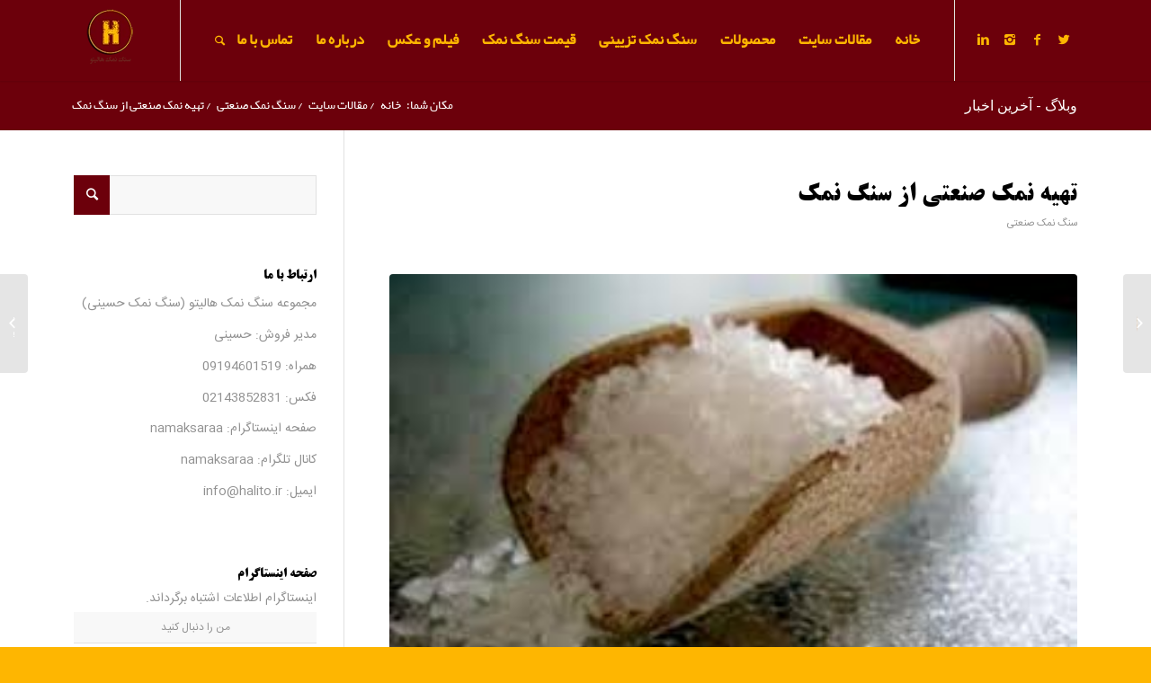

--- FILE ---
content_type: text/html; charset=UTF-8
request_url: https://halito.ir/%D8%AA%D9%87%DB%8C%D9%87-%D9%86%D9%85%DA%A9-%D8%B5%D9%86%D8%B9%D8%AA%DB%8C-%D8%A7%D8%B2-%D8%B3%D9%86%DA%AF-%D9%86%D9%85%DA%A9/
body_size: 108898
content:
<!DOCTYPE html>
<html dir="rtl" lang="fa-IR" class="html_stretched responsive av-preloader-disabled av-default-lightbox  html_header_top html_logo_left html_main_nav_header html_menu_right html_slim html_header_sticky html_header_shrinking_disabled html_mobile_menu_tablet html_disabled html_header_searchicon html_content_align_center html_header_unstick_top html_header_stretch_disabled html_minimal_header html_minimal_header_shadow html_elegant-blog html_modern-blog html_entry_id_222 av-no-preview ">
<head><meta charset="UTF-8" /><script>if(navigator.userAgent.match(/MSIE|Internet Explorer/i)||navigator.userAgent.match(/Trident\/7\..*?rv:11/i)){var href=document.location.href;if(!href.match(/[?&]nowprocket/)){if(href.indexOf("?")==-1){if(href.indexOf("#")==-1){document.location.href=href+"?nowprocket=1"}else{document.location.href=href.replace("#","?nowprocket=1#")}}else{if(href.indexOf("#")==-1){document.location.href=href+"&nowprocket=1"}else{document.location.href=href.replace("#","&nowprocket=1#")}}}}</script><script>(()=>{class RocketLazyLoadScripts{constructor(){this.v="2.0.3",this.userEvents=["keydown","keyup","mousedown","mouseup","mousemove","mouseover","mouseenter","mouseout","mouseleave","touchmove","touchstart","touchend","touchcancel","wheel","click","dblclick","input","visibilitychange"],this.attributeEvents=["onblur","onclick","oncontextmenu","ondblclick","onfocus","onmousedown","onmouseenter","onmouseleave","onmousemove","onmouseout","onmouseover","onmouseup","onmousewheel","onscroll","onsubmit"]}async t(){this.i(),this.o(),/iP(ad|hone)/.test(navigator.userAgent)&&this.h(),this.u(),this.l(this),this.m(),this.k(this),this.p(this),this._(),await Promise.all([this.R(),this.L()]),this.lastBreath=Date.now(),this.S(this),this.P(),this.D(),this.O(),this.M(),await this.C(this.delayedScripts.normal),await this.C(this.delayedScripts.defer),await this.C(this.delayedScripts.async),this.F("domReady"),await this.T(),await this.j(),await this.I(),this.F("windowLoad"),await this.A(),window.dispatchEvent(new Event("rocket-allScriptsLoaded")),this.everythingLoaded=!0,this.lastTouchEnd&&await new Promise((t=>setTimeout(t,500-Date.now()+this.lastTouchEnd))),this.H(),this.F("all"),this.U(),this.W()}i(){this.CSPIssue=sessionStorage.getItem("rocketCSPIssue"),document.addEventListener("securitypolicyviolation",(t=>{this.CSPIssue||"script-src-elem"!==t.violatedDirective||"data"!==t.blockedURI||(this.CSPIssue=!0,sessionStorage.setItem("rocketCSPIssue",!0))}),{isRocket:!0})}o(){window.addEventListener("pageshow",(t=>{this.persisted=t.persisted,this.realWindowLoadedFired=!0}),{isRocket:!0}),window.addEventListener("pagehide",(()=>{this.onFirstUserAction=null}),{isRocket:!0})}h(){let t;function e(e){t=e}window.addEventListener("touchstart",e,{isRocket:!0}),window.addEventListener("touchend",(function i(o){Math.abs(o.changedTouches[0].pageX-t.changedTouches[0].pageX)<10&&Math.abs(o.changedTouches[0].pageY-t.changedTouches[0].pageY)<10&&o.timeStamp-t.timeStamp<200&&(o.target.dispatchEvent(new PointerEvent("click",{target:o.target,bubbles:!0,cancelable:!0,detail:1})),event.preventDefault(),window.removeEventListener("touchstart",e,{isRocket:!0}),window.removeEventListener("touchend",i,{isRocket:!0}))}),{isRocket:!0})}q(t){this.userActionTriggered||("mousemove"!==t.type||this.firstMousemoveIgnored?"keyup"===t.type||"mouseover"===t.type||"mouseout"===t.type||(this.userActionTriggered=!0,this.onFirstUserAction&&this.onFirstUserAction()):this.firstMousemoveIgnored=!0),"click"===t.type&&t.preventDefault(),this.savedUserEvents.length>0&&(t.stopPropagation(),t.stopImmediatePropagation()),"touchstart"===this.lastEvent&&"touchend"===t.type&&(this.lastTouchEnd=Date.now()),"click"===t.type&&(this.lastTouchEnd=0),this.lastEvent=t.type,this.savedUserEvents.push(t)}u(){this.savedUserEvents=[],this.userEventHandler=this.q.bind(this),this.userEvents.forEach((t=>window.addEventListener(t,this.userEventHandler,{passive:!1,isRocket:!0})))}U(){this.userEvents.forEach((t=>window.removeEventListener(t,this.userEventHandler,{passive:!1,isRocket:!0}))),this.savedUserEvents.forEach((t=>{t.target.dispatchEvent(new window[t.constructor.name](t.type,t))}))}m(){this.eventsMutationObserver=new MutationObserver((t=>{const e="return false";for(const i of t){if("attributes"===i.type){const t=i.target.getAttribute(i.attributeName);t&&t!==e&&(i.target.setAttribute("data-rocket-"+i.attributeName,t),i.target["rocket"+i.attributeName]=new Function("event",t),i.target.setAttribute(i.attributeName,e))}"childList"===i.type&&i.addedNodes.forEach((t=>{if(t.nodeType===Node.ELEMENT_NODE)for(const i of t.attributes)this.attributeEvents.includes(i.name)&&i.value&&""!==i.value&&(t.setAttribute("data-rocket-"+i.name,i.value),t["rocket"+i.name]=new Function("event",i.value),t.setAttribute(i.name,e))}))}})),this.eventsMutationObserver.observe(document,{subtree:!0,childList:!0,attributeFilter:this.attributeEvents})}H(){this.eventsMutationObserver.disconnect(),this.attributeEvents.forEach((t=>{document.querySelectorAll("[data-rocket-"+t+"]").forEach((e=>{e.setAttribute(t,e.getAttribute("data-rocket-"+t)),e.removeAttribute("data-rocket-"+t)}))}))}k(t){Object.defineProperty(HTMLElement.prototype,"onclick",{get(){return this.rocketonclick||null},set(e){this.rocketonclick=e,this.setAttribute(t.everythingLoaded?"onclick":"data-rocket-onclick","this.rocketonclick(event)")}})}S(t){function e(e,i){let o=e[i];e[i]=null,Object.defineProperty(e,i,{get:()=>o,set(s){t.everythingLoaded?o=s:e["rocket"+i]=o=s}})}e(document,"onreadystatechange"),e(window,"onload"),e(window,"onpageshow");try{Object.defineProperty(document,"readyState",{get:()=>t.rocketReadyState,set(e){t.rocketReadyState=e},configurable:!0}),document.readyState="loading"}catch(t){console.log("WPRocket DJE readyState conflict, bypassing")}}l(t){this.originalAddEventListener=EventTarget.prototype.addEventListener,this.originalRemoveEventListener=EventTarget.prototype.removeEventListener,this.savedEventListeners=[],EventTarget.prototype.addEventListener=function(e,i,o){o&&o.isRocket||!t.B(e,this)&&!t.userEvents.includes(e)||t.B(e,this)&&!t.userActionTriggered||e.startsWith("rocket-")||t.everythingLoaded?t.originalAddEventListener.call(this,e,i,o):t.savedEventListeners.push({target:this,remove:!1,type:e,func:i,options:o})},EventTarget.prototype.removeEventListener=function(e,i,o){o&&o.isRocket||!t.B(e,this)&&!t.userEvents.includes(e)||t.B(e,this)&&!t.userActionTriggered||e.startsWith("rocket-")||t.everythingLoaded?t.originalRemoveEventListener.call(this,e,i,o):t.savedEventListeners.push({target:this,remove:!0,type:e,func:i,options:o})}}F(t){"all"===t&&(EventTarget.prototype.addEventListener=this.originalAddEventListener,EventTarget.prototype.removeEventListener=this.originalRemoveEventListener),this.savedEventListeners=this.savedEventListeners.filter((e=>{let i=e.type,o=e.target||window;return"domReady"===t&&"DOMContentLoaded"!==i&&"readystatechange"!==i||("windowLoad"===t&&"load"!==i&&"readystatechange"!==i&&"pageshow"!==i||(this.B(i,o)&&(i="rocket-"+i),e.remove?o.removeEventListener(i,e.func,e.options):o.addEventListener(i,e.func,e.options),!1))}))}p(t){let e;function i(e){return t.everythingLoaded?e:e.split(" ").map((t=>"load"===t||t.startsWith("load.")?"rocket-jquery-load":t)).join(" ")}function o(o){function s(e){const s=o.fn[e];o.fn[e]=o.fn.init.prototype[e]=function(){return this[0]===window&&t.userActionTriggered&&("string"==typeof arguments[0]||arguments[0]instanceof String?arguments[0]=i(arguments[0]):"object"==typeof arguments[0]&&Object.keys(arguments[0]).forEach((t=>{const e=arguments[0][t];delete arguments[0][t],arguments[0][i(t)]=e}))),s.apply(this,arguments),this}}if(o&&o.fn&&!t.allJQueries.includes(o)){const e={DOMContentLoaded:[],"rocket-DOMContentLoaded":[]};for(const t in e)document.addEventListener(t,(()=>{e[t].forEach((t=>t()))}),{isRocket:!0});o.fn.ready=o.fn.init.prototype.ready=function(i){function s(){parseInt(o.fn.jquery)>2?setTimeout((()=>i.bind(document)(o))):i.bind(document)(o)}return t.realDomReadyFired?!t.userActionTriggered||t.fauxDomReadyFired?s():e["rocket-DOMContentLoaded"].push(s):e.DOMContentLoaded.push(s),o([])},s("on"),s("one"),s("off"),t.allJQueries.push(o)}e=o}t.allJQueries=[],o(window.jQuery),Object.defineProperty(window,"jQuery",{get:()=>e,set(t){o(t)}})}P(){const t=new Map;document.write=document.writeln=function(e){const i=document.currentScript,o=document.createRange(),s=i.parentElement;let n=t.get(i);void 0===n&&(n=i.nextSibling,t.set(i,n));const c=document.createDocumentFragment();o.setStart(c,0),c.appendChild(o.createContextualFragment(e)),s.insertBefore(c,n)}}async R(){return new Promise((t=>{this.userActionTriggered?t():this.onFirstUserAction=t}))}async L(){return new Promise((t=>{document.addEventListener("DOMContentLoaded",(()=>{this.realDomReadyFired=!0,t()}),{isRocket:!0})}))}async I(){return this.realWindowLoadedFired?Promise.resolve():new Promise((t=>{window.addEventListener("load",t,{isRocket:!0})}))}M(){this.pendingScripts=[];this.scriptsMutationObserver=new MutationObserver((t=>{for(const e of t)e.addedNodes.forEach((t=>{"SCRIPT"!==t.tagName||t.noModule||t.isWPRocket||this.pendingScripts.push({script:t,promise:new Promise((e=>{const i=()=>{const i=this.pendingScripts.findIndex((e=>e.script===t));i>=0&&this.pendingScripts.splice(i,1),e()};t.addEventListener("load",i,{isRocket:!0}),t.addEventListener("error",i,{isRocket:!0}),setTimeout(i,1e3)}))})}))})),this.scriptsMutationObserver.observe(document,{childList:!0,subtree:!0})}async j(){await this.J(),this.pendingScripts.length?(await this.pendingScripts[0].promise,await this.j()):this.scriptsMutationObserver.disconnect()}D(){this.delayedScripts={normal:[],async:[],defer:[]},document.querySelectorAll("script[type$=rocketlazyloadscript]").forEach((t=>{t.hasAttribute("data-rocket-src")?t.hasAttribute("async")&&!1!==t.async?this.delayedScripts.async.push(t):t.hasAttribute("defer")&&!1!==t.defer||"module"===t.getAttribute("data-rocket-type")?this.delayedScripts.defer.push(t):this.delayedScripts.normal.push(t):this.delayedScripts.normal.push(t)}))}async _(){await this.L();let t=[];document.querySelectorAll("script[type$=rocketlazyloadscript][data-rocket-src]").forEach((e=>{let i=e.getAttribute("data-rocket-src");if(i&&!i.startsWith("data:")){i.startsWith("//")&&(i=location.protocol+i);try{const o=new URL(i).origin;o!==location.origin&&t.push({src:o,crossOrigin:e.crossOrigin||"module"===e.getAttribute("data-rocket-type")})}catch(t){}}})),t=[...new Map(t.map((t=>[JSON.stringify(t),t]))).values()],this.N(t,"preconnect")}async $(t){if(await this.G(),!0!==t.noModule||!("noModule"in HTMLScriptElement.prototype))return new Promise((e=>{let i;function o(){(i||t).setAttribute("data-rocket-status","executed"),e()}try{if(navigator.userAgent.includes("Firefox/")||""===navigator.vendor||this.CSPIssue)i=document.createElement("script"),[...t.attributes].forEach((t=>{let e=t.nodeName;"type"!==e&&("data-rocket-type"===e&&(e="type"),"data-rocket-src"===e&&(e="src"),i.setAttribute(e,t.nodeValue))})),t.text&&(i.text=t.text),t.nonce&&(i.nonce=t.nonce),i.hasAttribute("src")?(i.addEventListener("load",o,{isRocket:!0}),i.addEventListener("error",(()=>{i.setAttribute("data-rocket-status","failed-network"),e()}),{isRocket:!0}),setTimeout((()=>{i.isConnected||e()}),1)):(i.text=t.text,o()),i.isWPRocket=!0,t.parentNode.replaceChild(i,t);else{const i=t.getAttribute("data-rocket-type"),s=t.getAttribute("data-rocket-src");i?(t.type=i,t.removeAttribute("data-rocket-type")):t.removeAttribute("type"),t.addEventListener("load",o,{isRocket:!0}),t.addEventListener("error",(i=>{this.CSPIssue&&i.target.src.startsWith("data:")?(console.log("WPRocket: CSP fallback activated"),t.removeAttribute("src"),this.$(t).then(e)):(t.setAttribute("data-rocket-status","failed-network"),e())}),{isRocket:!0}),s?(t.fetchPriority="high",t.removeAttribute("data-rocket-src"),t.src=s):t.src="data:text/javascript;base64,"+window.btoa(unescape(encodeURIComponent(t.text)))}}catch(i){t.setAttribute("data-rocket-status","failed-transform"),e()}}));t.setAttribute("data-rocket-status","skipped")}async C(t){const e=t.shift();return e?(e.isConnected&&await this.$(e),this.C(t)):Promise.resolve()}O(){this.N([...this.delayedScripts.normal,...this.delayedScripts.defer,...this.delayedScripts.async],"preload")}N(t,e){this.trash=this.trash||[];let i=!0;var o=document.createDocumentFragment();t.forEach((t=>{const s=t.getAttribute&&t.getAttribute("data-rocket-src")||t.src;if(s&&!s.startsWith("data:")){const n=document.createElement("link");n.href=s,n.rel=e,"preconnect"!==e&&(n.as="script",n.fetchPriority=i?"high":"low"),t.getAttribute&&"module"===t.getAttribute("data-rocket-type")&&(n.crossOrigin=!0),t.crossOrigin&&(n.crossOrigin=t.crossOrigin),t.integrity&&(n.integrity=t.integrity),t.nonce&&(n.nonce=t.nonce),o.appendChild(n),this.trash.push(n),i=!1}})),document.head.appendChild(o)}W(){this.trash.forEach((t=>t.remove()))}async T(){try{document.readyState="interactive"}catch(t){}this.fauxDomReadyFired=!0;try{await this.G(),document.dispatchEvent(new Event("rocket-readystatechange")),await this.G(),document.rocketonreadystatechange&&document.rocketonreadystatechange(),await this.G(),document.dispatchEvent(new Event("rocket-DOMContentLoaded")),await this.G(),window.dispatchEvent(new Event("rocket-DOMContentLoaded"))}catch(t){console.error(t)}}async A(){try{document.readyState="complete"}catch(t){}try{await this.G(),document.dispatchEvent(new Event("rocket-readystatechange")),await this.G(),document.rocketonreadystatechange&&document.rocketonreadystatechange(),await this.G(),window.dispatchEvent(new Event("rocket-load")),await this.G(),window.rocketonload&&window.rocketonload(),await this.G(),this.allJQueries.forEach((t=>t(window).trigger("rocket-jquery-load"))),await this.G();const t=new Event("rocket-pageshow");t.persisted=this.persisted,window.dispatchEvent(t),await this.G(),window.rocketonpageshow&&window.rocketonpageshow({persisted:this.persisted})}catch(t){console.error(t)}}async G(){Date.now()-this.lastBreath>45&&(await this.J(),this.lastBreath=Date.now())}async J(){return document.hidden?new Promise((t=>setTimeout(t))):new Promise((t=>requestAnimationFrame(t)))}B(t,e){return e===document&&"readystatechange"===t||(e===document&&"DOMContentLoaded"===t||(e===window&&"DOMContentLoaded"===t||(e===window&&"load"===t||e===window&&"pageshow"===t)))}static run(){(new RocketLazyLoadScripts).t()}}RocketLazyLoadScripts.run()})();</script>
<link data-minify="1" rel="stylesheet" type="text/css" href="https://halito.ir/wp-content/cache/min/1/wp-content/themes/Enfold/fonts/darkoobweb-fonts/fonts.css?ver=1767265014" />



<!-- mobile setting -->
<meta name="viewport" content="width=device-width, initial-scale=1, maximum-scale=1">

<!-- Scripts/CSS and wp_head hook -->
<meta name='robots' content='index, follow, max-image-preview:large, max-snippet:-1, max-video-preview:-1' />

	<!-- This site is optimized with the Yoast SEO Premium plugin v24.3 (Yoast SEO v26.7) - https://yoast.com/wordpress/plugins/seo/ -->
	<title>تهیه نمک صنعتی از سنگ نمک - سنگ نمک هالیتو - بازار سنگ نمک ایران</title>
<link data-rocket-preload as="style" href="https://fonts.googleapis.com/css?family=Open%20Sans%3A400%2C600&#038;display=swap" rel="preload">
<link href="https://fonts.googleapis.com/css?family=Open%20Sans%3A400%2C600&#038;display=swap" media="print" onload="this.media=&#039;all&#039;" rel="stylesheet">
<noscript><link rel="stylesheet" href="https://fonts.googleapis.com/css?family=Open%20Sans%3A400%2C600&#038;display=swap"></noscript>
	<link rel="canonical" href="https://halito.ir/تهیه-نمک-صنعتی-از-سنگ-نمک/" />
	<meta property="og:locale" content="fa_IR" />
	<meta property="og:type" content="article" />
	<meta property="og:title" content="تهیه نمک صنعتی از سنگ نمک" />
	<meta property="og:description" content="از معادن سنگ نمک در ایران نمک های صنعتی تهیه می شود و همچنین به عنوان ماده اولیه برای تولید انواع خوراکی آن به کار می رود. سنگ نمک قابلیت های فراوانی دارد؛ ولی یکی از اولین موارد کشف انسان از کاربرد های نمک، حفاظت مواد غذایی از فساد و خرابی و خاصیت ضد عفونی [&hellip;]" />
	<meta property="og:url" content="https://halito.ir/تهیه-نمک-صنعتی-از-سنگ-نمک/" />
	<meta property="og:site_name" content="سنگ نمک هالیتو - بازار سنگ نمک ایران" />
	<meta property="article:published_time" content="2017-08-07T07:33:38+00:00" />
	<meta property="article:modified_time" content="2018-08-25T17:16:48+00:00" />
	<meta property="og:image" content="https://halito.ir/wp-content/uploads/2017/08/33-1.jpg" />
	<meta property="og:image:width" content="275" />
	<meta property="og:image:height" content="183" />
	<meta property="og:image:type" content="image/jpeg" />
	<meta name="author" content="تلفن تماس 09129380188" />
	<meta name="twitter:card" content="summary_large_image" />
	<meta name="twitter:label1" content="نوشته‌شده بدست" />
	<meta name="twitter:data1" content="تلفن تماس 09129380188" />
	<script type="application/ld+json" class="yoast-schema-graph">{"@context":"https://schema.org","@graph":[{"@type":"Article","@id":"https://halito.ir/%d8%aa%d9%87%db%8c%d9%87-%d9%86%d9%85%da%a9-%d8%b5%d9%86%d8%b9%d8%aa%db%8c-%d8%a7%d8%b2-%d8%b3%d9%86%da%af-%d9%86%d9%85%da%a9/#article","isPartOf":{"@id":"https://halito.ir/%d8%aa%d9%87%db%8c%d9%87-%d9%86%d9%85%da%a9-%d8%b5%d9%86%d8%b9%d8%aa%db%8c-%d8%a7%d8%b2-%d8%b3%d9%86%da%af-%d9%86%d9%85%da%a9/"},"author":{"name":"تلفن تماس 09129380188","@id":"https://halito.ir/#/schema/person/c7058d1f97516ace96056574b6ce535c"},"headline":"تهیه نمک صنعتی از سنگ نمک","datePublished":"2017-08-07T07:33:38+00:00","dateModified":"2018-08-25T17:16:48+00:00","mainEntityOfPage":{"@id":"https://halito.ir/%d8%aa%d9%87%db%8c%d9%87-%d9%86%d9%85%da%a9-%d8%b5%d9%86%d8%b9%d8%aa%db%8c-%d8%a7%d8%b2-%d8%b3%d9%86%da%af-%d9%86%d9%85%da%a9/"},"wordCount":0,"commentCount":0,"publisher":{"@id":"https://halito.ir/#organization"},"image":{"@id":"https://halito.ir/%d8%aa%d9%87%db%8c%d9%87-%d9%86%d9%85%da%a9-%d8%b5%d9%86%d8%b9%d8%aa%db%8c-%d8%a7%d8%b2-%d8%b3%d9%86%da%af-%d9%86%d9%85%da%a9/#primaryimage"},"thumbnailUrl":"https://halito.ir/wp-content/uploads/2017/08/33-1.jpg","keywords":["تهیه سنگ نمک صنعتی"],"articleSection":["سنگ نمک صنعتی"],"inLanguage":"fa-IR","potentialAction":[{"@type":"CommentAction","name":"Comment","target":["https://halito.ir/%d8%aa%d9%87%db%8c%d9%87-%d9%86%d9%85%da%a9-%d8%b5%d9%86%d8%b9%d8%aa%db%8c-%d8%a7%d8%b2-%d8%b3%d9%86%da%af-%d9%86%d9%85%da%a9/#respond"]}]},{"@type":"WebPage","@id":"https://halito.ir/%d8%aa%d9%87%db%8c%d9%87-%d9%86%d9%85%da%a9-%d8%b5%d9%86%d8%b9%d8%aa%db%8c-%d8%a7%d8%b2-%d8%b3%d9%86%da%af-%d9%86%d9%85%da%a9/","url":"https://halito.ir/%d8%aa%d9%87%db%8c%d9%87-%d9%86%d9%85%da%a9-%d8%b5%d9%86%d8%b9%d8%aa%db%8c-%d8%a7%d8%b2-%d8%b3%d9%86%da%af-%d9%86%d9%85%da%a9/","name":"تهیه نمک صنعتی از سنگ نمک - سنگ نمک هالیتو - بازار سنگ نمک ایران","isPartOf":{"@id":"https://halito.ir/#website"},"primaryImageOfPage":{"@id":"https://halito.ir/%d8%aa%d9%87%db%8c%d9%87-%d9%86%d9%85%da%a9-%d8%b5%d9%86%d8%b9%d8%aa%db%8c-%d8%a7%d8%b2-%d8%b3%d9%86%da%af-%d9%86%d9%85%da%a9/#primaryimage"},"image":{"@id":"https://halito.ir/%d8%aa%d9%87%db%8c%d9%87-%d9%86%d9%85%da%a9-%d8%b5%d9%86%d8%b9%d8%aa%db%8c-%d8%a7%d8%b2-%d8%b3%d9%86%da%af-%d9%86%d9%85%da%a9/#primaryimage"},"thumbnailUrl":"https://halito.ir/wp-content/uploads/2017/08/33-1.jpg","datePublished":"2017-08-07T07:33:38+00:00","dateModified":"2018-08-25T17:16:48+00:00","breadcrumb":{"@id":"https://halito.ir/%d8%aa%d9%87%db%8c%d9%87-%d9%86%d9%85%da%a9-%d8%b5%d9%86%d8%b9%d8%aa%db%8c-%d8%a7%d8%b2-%d8%b3%d9%86%da%af-%d9%86%d9%85%da%a9/#breadcrumb"},"inLanguage":"fa-IR","potentialAction":[{"@type":"ReadAction","target":["https://halito.ir/%d8%aa%d9%87%db%8c%d9%87-%d9%86%d9%85%da%a9-%d8%b5%d9%86%d8%b9%d8%aa%db%8c-%d8%a7%d8%b2-%d8%b3%d9%86%da%af-%d9%86%d9%85%da%a9/"]}]},{"@type":"ImageObject","inLanguage":"fa-IR","@id":"https://halito.ir/%d8%aa%d9%87%db%8c%d9%87-%d9%86%d9%85%da%a9-%d8%b5%d9%86%d8%b9%d8%aa%db%8c-%d8%a7%d8%b2-%d8%b3%d9%86%da%af-%d9%86%d9%85%da%a9/#primaryimage","url":"https://halito.ir/wp-content/uploads/2017/08/33-1.jpg","contentUrl":"https://halito.ir/wp-content/uploads/2017/08/33-1.jpg","width":275,"height":183,"caption":"سنگ نمک"},{"@type":"BreadcrumbList","@id":"https://halito.ir/%d8%aa%d9%87%db%8c%d9%87-%d9%86%d9%85%da%a9-%d8%b5%d9%86%d8%b9%d8%aa%db%8c-%d8%a7%d8%b2-%d8%b3%d9%86%da%af-%d9%86%d9%85%da%a9/#breadcrumb","itemListElement":[{"@type":"ListItem","position":1,"name":"مقالات سایت","item":"https://halito.ir/%d9%85%d9%82%d8%a7%d9%84%d8%a7%d8%aa-%d8%b3%d8%a7%db%8c%d8%aa/"},{"@type":"ListItem","position":2,"name":"تهیه نمک صنعتی از سنگ نمک"}]},{"@type":"WebSite","@id":"https://halito.ir/#website","url":"https://halito.ir/","name":"سنگ نمک هالیتو - بازار سنگ نمک ایران- سنگ نمک آبی- نمک صورتی- آجر نمک-","description":"بازار سنگ نمک تزئینی|بازار سنگ نمک جاشمعی|بازار سنگ نمک دامی|بازار سنگ نمک صنعتی|بازار سنگ نمک آبی|سنگ نمک تزیینی,سنگ نمک دام,سنگ نمک سختی گیر,سنگ نمک برش خورده,فروش سنگ نمک,خرید سنگ نمک,سنگ نمک آبی,سنگ نمک گرمسار,سنگ نمک خوراکی | سنگ نمک تزئینی | قیمت سنگ نمک، سنگ نمک حسینی","publisher":{"@id":"https://halito.ir/#organization"},"potentialAction":[{"@type":"SearchAction","target":{"@type":"EntryPoint","urlTemplate":"https://halito.ir/?s={search_term_string}"},"query-input":{"@type":"PropertyValueSpecification","valueRequired":true,"valueName":"search_term_string"}}],"inLanguage":"fa-IR"},{"@type":"Organization","@id":"https://halito.ir/#organization","name":"سنگ نمک هالیتو- بازار سنگ نمک ایران","url":"https://halito.ir/","logo":{"@type":"ImageObject","inLanguage":"fa-IR","@id":"https://halito.ir/#/schema/logo/image/","url":"https://halito.ir/wp-content/uploads/2023/08/jadid-farsi-min.png","contentUrl":"https://halito.ir/wp-content/uploads/2023/08/jadid-farsi-min.png","width":120,"height":120,"caption":"سنگ نمک هالیتو- بازار سنگ نمک ایران"},"image":{"@id":"https://halito.ir/#/schema/logo/image/"}},{"@type":"Person","@id":"https://halito.ir/#/schema/person/c7058d1f97516ace96056574b6ce535c","name":"تلفن تماس 09129380188","image":{"@type":"ImageObject","inLanguage":"fa-IR","@id":"https://halito.ir/#/schema/person/image/","url":"https://secure.gravatar.com/avatar/4905b24c9884d2cccf3f5982e4c1461875d261f4412e1b53ad87b920ff20075a?s=96&d=mm&r=g","contentUrl":"https://secure.gravatar.com/avatar/4905b24c9884d2cccf3f5982e4c1461875d261f4412e1b53ad87b920ff20075a?s=96&d=mm&r=g","caption":"تلفن تماس 09129380188"},"url":"https://halito.ir/author/adminjan/"}]}</script>
	<!-- / Yoast SEO Premium plugin. -->


<link rel='dns-prefetch' href='//www.googletagmanager.com' />
<link href='https://fonts.gstatic.com' crossorigin rel='preconnect' />
<link rel="alternate" type="application/rss+xml" title="سنگ نمک هالیتو - بازار سنگ نمک ایران &raquo; خوراک" href="https://halito.ir/feed/" />
<link rel="alternate" type="application/rss+xml" title="سنگ نمک هالیتو - بازار سنگ نمک ایران &raquo; خوراک دیدگاه‌ها" href="https://halito.ir/comments/feed/" />
<link rel="alternate" type="application/rss+xml" title="سنگ نمک هالیتو - بازار سنگ نمک ایران &raquo; تهیه نمک صنعتی از سنگ نمک خوراک دیدگاه‌ها" href="https://halito.ir/%d8%aa%d9%87%db%8c%d9%87-%d9%86%d9%85%da%a9-%d8%b5%d9%86%d8%b9%d8%aa%db%8c-%d8%a7%d8%b2-%d8%b3%d9%86%da%af-%d9%86%d9%85%da%a9/feed/" />
<link rel="alternate" title="oEmbed (JSON)" type="application/json+oembed" href="https://halito.ir/wp-json/oembed/1.0/embed?url=https%3A%2F%2Fhalito.ir%2F%25d8%25aa%25d9%2587%25db%258c%25d9%2587-%25d9%2586%25d9%2585%25da%25a9-%25d8%25b5%25d9%2586%25d8%25b9%25d8%25aa%25db%258c-%25d8%25a7%25d8%25b2-%25d8%25b3%25d9%2586%25da%25af-%25d9%2586%25d9%2585%25da%25a9%2F" />
<link rel="alternate" title="oEmbed (XML)" type="text/xml+oembed" href="https://halito.ir/wp-json/oembed/1.0/embed?url=https%3A%2F%2Fhalito.ir%2F%25d8%25aa%25d9%2587%25db%258c%25d9%2587-%25d9%2586%25d9%2585%25da%25a9-%25d8%25b5%25d9%2586%25d8%25b9%25d8%25aa%25db%258c-%25d8%25a7%25d8%25b2-%25d8%25b3%25d9%2586%25da%25af-%25d9%2586%25d9%2585%25da%25a9%2F&#038;format=xml" />
<link rel="alternate" type="application/rss+xml" title="سنگ نمک هالیتو - بازار سنگ نمک ایران &raquo; داستان ها خوراک" href="https://halito.ir/web-stories/feed/">
<!-- google webfont font replacement -->
 
<style id='wp-img-auto-sizes-contain-inline-css' type='text/css'>
img:is([sizes=auto i],[sizes^="auto," i]){contain-intrinsic-size:3000px 1500px}
/*# sourceURL=wp-img-auto-sizes-contain-inline-css */
</style>
<style id='wp-emoji-styles-inline-css' type='text/css'>

	img.wp-smiley, img.emoji {
		display: inline !important;
		border: none !important;
		box-shadow: none !important;
		height: 1em !important;
		width: 1em !important;
		margin: 0 0.07em !important;
		vertical-align: -0.1em !important;
		background: none !important;
		padding: 0 !important;
	}
/*# sourceURL=wp-emoji-styles-inline-css */
</style>
<link rel='stylesheet' id='wp-components-rtl-css' href='https://halito.ir/wp-includes/css/dist/components/style-rtl.min.css?ver=6.9' type='text/css' media='all' />
<link rel='stylesheet' id='wp-preferences-css' href='https://halito.ir/wp-includes/css/dist/preferences/style.min.css?ver=6.9' type='text/css' media='all' />
<link rel='stylesheet' id='wp-block-editor-rtl-css' href='https://halito.ir/wp-includes/css/dist/block-editor/style-rtl.min.css?ver=6.9' type='text/css' media='all' />
<link rel='stylesheet' id='wp-reusable-blocks-rtl-css' href='https://halito.ir/wp-includes/css/dist/reusable-blocks/style-rtl.min.css?ver=6.9' type='text/css' media='all' />
<link rel='stylesheet' id='wp-patterns-rtl-css' href='https://halito.ir/wp-includes/css/dist/patterns/style-rtl.min.css?ver=6.9' type='text/css' media='all' />
<link rel='stylesheet' id='wp-editor-rtl-css' href='https://halito.ir/wp-includes/css/dist/editor/style-rtl.min.css?ver=6.9' type='text/css' media='all' />
<link rel='stylesheet' id='block-robo-gallery-style-css-css' href='https://halito.ir/wp-content/plugins/robo-gallery/includes/extensions/block/dist/blocks.style.build.css?ver=5.1.2' type='text/css' media='all' />
<link data-minify="1" rel='stylesheet' id='h5ap-public-css' href='https://halito.ir/wp-content/cache/min/1/wp-content/plugins/html5-audio-player/assets/css/style.css?ver=1767265014' type='text/css' media='all' />
<link data-minify="1" rel='stylesheet' id='mwfcfonts-css' href='https://halito.ir/wp-content/cache/min/1/wp-content/plugins/parsi-font/assets/css/fonts.css?ver=1767265014' type='text/css' media='' />
<link data-minify="1" rel='stylesheet' id='avia-grid-css' href='https://halito.ir/wp-content/cache/min/1/wp-content/themes/Enfold/css/grid.css?ver=1767265014' type='text/css' media='all' />
<link data-minify="1" rel='stylesheet' id='avia-base-css' href='https://halito.ir/wp-content/cache/min/1/wp-content/themes/Enfold/css/base.css?ver=1767265014' type='text/css' media='all' />
<link data-minify="1" rel='stylesheet' id='avia-layout-css' href='https://halito.ir/wp-content/cache/background-css/1/halito.ir/wp-content/cache/min/1/wp-content/themes/Enfold/css/layout.css?ver=1767265014&wpr_t=1768026920' type='text/css' media='all' />
<link data-minify="1" rel='stylesheet' id='avia-scs-css' href='https://halito.ir/wp-content/cache/background-css/1/halito.ir/wp-content/cache/min/1/wp-content/themes/Enfold/css/shortcodes.css?ver=1767265015&wpr_t=1768026920' type='text/css' media='all' />
<link data-minify="1" rel='stylesheet' id='avia-popup-css-css' href='https://halito.ir/wp-content/cache/min/1/wp-content/themes/Enfold/js/aviapopup/magnific-popup.css?ver=1767265015' type='text/css' media='screen' />
<link data-minify="1" rel='stylesheet' id='avia-media-css' href='https://halito.ir/wp-content/cache/background-css/1/halito.ir/wp-content/cache/min/1/wp-content/themes/Enfold/js/mediaelement/skin-1/mediaelementplayer.css?ver=1767265015&wpr_t=1768026920' type='text/css' media='screen' />
<link rel='stylesheet' id='avia-print-css' href='https://halito.ir/wp-content/themes/Enfold/css/print.css?ver=1' type='text/css' media='print' />
<link data-minify="1" rel='stylesheet' id='avia-rtl-css' href='https://halito.ir/wp-content/cache/background-css/1/halito.ir/wp-content/cache/min/1/wp-content/themes/Enfold/css/rtl.css?ver=1767265015&wpr_t=1768026920' type='text/css' media='all' />
<link data-minify="1" rel='stylesheet' id='avia-dynamic-css' href='https://halito.ir/wp-content/cache/min/1/wp-content/uploads/dynamic_avia/enfold.css?ver=1767265015' type='text/css' media='all' />
<link data-minify="1" rel='stylesheet' id='avia-custom-css' href='https://halito.ir/wp-content/cache/min/1/wp-content/themes/Enfold/css/custom.css?ver=1767265015' type='text/css' media='all' />
<link data-minify="1" rel='stylesheet' id='avia-gravity-css' href='https://halito.ir/wp-content/cache/min/1/wp-content/themes/Enfold/config-gravityforms/gravity-mod.css?ver=1767265015' type='text/css' media='screen' />
<link data-minify="1" rel='stylesheet' id='custom-product-box-style-css' href='https://halito.ir/wp-content/cache/min/1/wp-content/plugins/product-box/assets/style.css?ver=1767265015' type='text/css' media='all' />
<script type="rocketlazyloadscript" data-rocket-type="text/javascript" data-rocket-src="https://halito.ir/wp-includes/js/jquery/jquery.min.js?ver=3.7.1" id="jquery-core-js"></script>
<script type="rocketlazyloadscript" data-rocket-type="text/javascript" data-rocket-src="https://halito.ir/wp-includes/js/jquery/jquery-migrate.min.js?ver=3.4.1" id="jquery-migrate-js" data-rocket-defer defer></script>
<script type="rocketlazyloadscript" data-minify="1" data-rocket-type="text/javascript" data-rocket-src="https://halito.ir/wp-content/cache/min/1/wp-content/themes/Enfold/js/avia-compat.js?ver=1767265015" id="avia-compat-js" data-rocket-defer defer></script>
<link rel="https://api.w.org/" href="https://halito.ir/wp-json/" /><link rel="alternate" title="JSON" type="application/json" href="https://halito.ir/wp-json/wp/v2/posts/222" /><link rel="EditURI" type="application/rsd+xml" title="RSD" href="https://halito.ir/xmlrpc.php?rsd" />
<meta name="generator" content="WordPress 6.9" />
<link rel='shortlink' href='https://halito.ir/?p=222' />
<script type="rocketlazyloadscript" data-rocket-type="text/javascript">if(!window._buttonizer) { window._buttonizer = {}; };var _buttonizer_page_data = {"language":"fa"};window._buttonizer.data = { ..._buttonizer_page_data, ...window._buttonizer.data };</script><meta name="generator" content="Site Kit by Google 1.168.0" />        <style>
            .mejs-container:has(.plyr) {
                height: auto;
                background: transparent
            }

            .mejs-container:has(.plyr) .mejs-controls {
                display: none
            }

            .h5ap_all {
                --shadow-color: 197deg 32% 65%;
                border-radius: 6px;
                box-shadow: 0px 0px 9.6px hsl(var(--shadow-color)/.36), 0 1.7px 1.9px 0px hsl(var(--shadow-color)/.36), 0 4.3px 1.8px -1.7px hsl(var(--shadow-color)/.36), -0.1px 10.6px 11.9px -2.5px hsl(var(--shadow-color)/.36);
                margin: 16px auto;
            }

            .h5ap_single_button {
                height: 50px;
            }
        </style>
    		<style>
			span.h5ap_single_button {
				display: inline-flex;
				justify-content: center;
				align-items: center;
			}

			.h5ap_single_button span {
				line-height: 0;
			}

			span#h5ap_single_button span svg {
				cursor: pointer;
			}

			#skin_default .plyr__control,
			#skin_default .plyr__time {
				color: #4f5b5f			}

			#skin_default .plyr__control:hover {
				background: #1aafff;
				color: #f5f5f5			}

			#skin_default .plyr__controls {
				background: #f5f5f5			}

			#skin_default .plyr__controls__item input {
				color: #1aafff			}

			.plyr {
				--plyr-color-main: #4f5b5f			}

			/* Custom Css */
					</style>
    <style type="text/css">
         {
            font-family:  !important;
            font-size: px !important;
        }

         {
            font-family:  !important;
            font-size: px !important;
        }

         {
            font-family:  !important;
            font-size: px !important;
        }

        h1,
        h2,
        h3,
        h4,
        h5,
        h6 {
            font-family: B Titr !important;
        }

        body {
            font-family: IR Yekan !important;
        }

        .rtl #wpadminbar *,
        #wpadminbar * {
            font: 400 13px/32px B Titr;
        }
		
		pre, code {
			font-family: VRCD, monospaced;
		}
    </style>
    <script type="rocketlazyloadscript" data-rocket-type="text/javascript">
<!--
/******************************************************************************
***   COPY PROTECTED BY http://chetangole.com/blog/wp-copyprotect/   version 3.1.0 ****
******************************************************************************/
function clickIE4(){
if (event.button==2){
return false;
}
}
function clickNS4(e){
if (document.layers||document.getElementById&&!document.all){
if (e.which==2||e.which==3){
return false;
}
}
}

if (document.layers){
document.captureEvents(Event.MOUSEDOWN);
document.onmousedown=clickNS4;
}
else if (document.all&&!document.getElementById){
document.onmousedown=clickIE4;
}

document.oncontextmenu=new Function("return false")
// --> 
</script>

<script type="rocketlazyloadscript" data-rocket-type="text/javascript">
/******************************************************************************
***   COPY PROTECTED BY http://chetangole.com/blog/wp-copyprotect/   version 3.1.0 ****
******************************************************************************/
function disableSelection(target){
if (typeof target.onselectstart!="undefined") //For IE 
	target.onselectstart=function(){return false}
else if (typeof target.style.MozUserSelect!="undefined") //For Firefox
	target.style.MozUserSelect="none"
else //All other route (For Opera)
	target.onmousedown=function(){return false}
target.style.cursor = "default"
}
</script>
<!-- Analytics by WP Statistics - https://wp-statistics.com -->
<link rel="profile" href="http://gmpg.org/xfn/11" />
<link rel="alternate" type="application/rss+xml" title="سنگ نمک هالیتو - بازار سنگ نمک ایران RSS2 Feed" href="https://halito.ir/feed/" />
<link rel="pingback" href="https://halito.ir/xmlrpc.php" />
<!--[if lt IE 9]><script src="https://halito.ir/wp-content/themes/Enfold/js/html5shiv.js"></script><![endif]-->
<link rel="icon" href="https://halito.ir/wp-content/uploads/2025/12/logo-new.webp" type="image/x-icon">
    <!-- JS Fallback for LCP Logo Fix -->
    <script type="rocketlazyloadscript">
    document.addEventListener('DOMContentLoaded', function(){
      const imgs = document.querySelectorAll('#header img, .container_wrap_logo img');
      imgs.forEach(img => {
        img.removeAttribute('loading');
        img.setAttribute('loading','eager');
        img.setAttribute('fetchpriority','high');
        ['data-src','data-lazy-src','data-srcset'].forEach(attr => img.removeAttribute(attr));
        img.className = (img.className || '').replace(/\blazy(?:Loaded)?\b|entered/g,'').trim();
      });
    });
    </script>
    <style type="text/css">.heading{width:10sec;}</style><link rel="icon" href="https://halito.ir/wp-content/uploads/2018/12/cropped-logo-j-min-32x32.png" sizes="32x32" />
<link rel="icon" href="https://halito.ir/wp-content/uploads/2018/12/cropped-logo-j-min-192x192.png" sizes="192x192" />
<link rel="apple-touch-icon" href="https://halito.ir/wp-content/uploads/2018/12/cropped-logo-j-min-180x180.png" />
<meta name="msapplication-TileImage" content="https://halito.ir/wp-content/uploads/2018/12/cropped-logo-j-min-270x270.png" />
		<style type="text/css" id="wp-custom-css">
			
 .html_modern-blog #top .post-entry .post-title, .html_modern-blog .avia-content-slider .slide-entry-title{
    text-align: right;
}

.html_modern-blog #top .post-entry .blog-categories{
	text-align: right;
}
.html_modern-blog .blog-tags.minor-meta, .html_modern-blog .av-share-link-description, .html_modern-blog .related_title 
.single-big + .related_posts.av-related-style-full{
    text-align: center;
}

.html_modern-blog .related_title {
	text-align: center;
}
.main_color .related_posts.av-related-style-full a {
	text-align: right;
}
/*برای نمایش صحیح محصولات*/
@media (min-width: 992px) {
    .custom-product-boxes {
        /* تبدیل به ساختار شبکه‌ای ثابت */
        display: flex !important;
        justify-content: center !important; /* وسط‌چین کردن محصولات */
        flex-wrap: nowrap !important;
        
        /* حذف کامل اسکرول */
        overflow: visible !important;
        
        gap: 20px; /* فاصله بین محصولات */
        padding: 0 !important;
        width: 100% !important;
    }

    .custom-product-boxes .product-box {
        /* تنظیم عرض برای ۳ محصول (حدود ۳۲ درصد برای هر کدام) */
        flex: 0 0 32% !important;
        width: 32% !important;
        min-width: auto !important; /* حذف محدودیت عرض قبلی */
        margin: 0 !important;
    }

    /* حذف کدهای قبلی (دیوار نامرئی و...) */
    .custom-product-boxes::after {
        content: none !important;
        display: none !important;
    }
}		</style>
		

<!--
Debugging Info for Theme support: 

Theme: Enfold
Version: 4.0.6
Installed: Enfold
AviaFramework Version: 4.6
AviaBuilder Version: 0.9.5
ML:4096-PU:118-PLA:27
WP:6.9
Updates: disabled
-->

<style type='text/css'>
@font-face {font-family: 'entypo-fontello'; font-weight: normal; font-style: normal;
src: url('https://halito.ir/wp-content/themes/Enfold/config-templatebuilder/avia-template-builder/assets/fonts/entypo-fontello.eot?v=3');
src: url('https://halito.ir/wp-content/themes/Enfold/config-templatebuilder/avia-template-builder/assets/fonts/entypo-fontello.eot?v=3#iefix') format('embedded-opentype'), 
url('https://halito.ir/wp-content/themes/Enfold/config-templatebuilder/avia-template-builder/assets/fonts/entypo-fontello.woff?v=3') format('woff'), 
url('https://halito.ir/wp-content/themes/Enfold/config-templatebuilder/avia-template-builder/assets/fonts/entypo-fontello.ttf?v=3') format('truetype'), 
url('https://halito.ir/wp-content/themes/Enfold/config-templatebuilder/avia-template-builder/assets/fonts/entypo-fontello.svg?v=3#entypo-fontello') format('svg');
} #top .avia-font-entypo-fontello, body .avia-font-entypo-fontello, html body [data-av_iconfont='entypo-fontello']:before{ font-family: 'entypo-fontello'; }
</style><noscript><style id="rocket-lazyload-nojs-css">.rll-youtube-player, [data-lazy-src]{display:none !important;}</style></noscript>
<style id="wpr-lazyload-bg-container"></style><style id="wpr-lazyload-bg-exclusion"></style>
<noscript>
<style id="wpr-lazyload-bg-nostyle">.ajax_load_inner{--wpr-bg-2b2c3d74-4cbe-4c01-9c15-53ff38ddd793: url('https://halito.ir/wp-content/themes/Enfold/images/layout/loading.gif');}#top .av-video-slide .avia-slide-wrap{--wpr-bg-ea408ef3-c909-4c68-bf10-9dde03d4eb79: url('https://halito.ir/wp-content/themes/Enfold/images/layout/preload-dark-grey-big.gif');}div .mejs-container .mejs-controls div{--wpr-bg-b62a8371-1462-4aaf-b1aa-5d9cdc116185: url('https://halito.ir/wp-content/themes/Enfold/js/mediaelement/skin-1/sep.png');}div .mejs-controls .mejs-button button{--wpr-bg-f439acb3-3470-41a6-9ddc-eee673e04c5a: url('https://halito.ir/wp-content/themes/Enfold/js/mediaelement/skin-1/controls.png');}.widget_product_categories li a{--wpr-bg-8b5692b1-cd86-40b9-832d-e61bca59ef9f: url('https://halito.ir/wp-content/themes/Enfold/config-woocommerce/images/rtl-bullet_grey.png');}</style>
</noscript>
<script type="application/javascript">const rocket_pairs = [{"selector":".ajax_load_inner","style":".ajax_load_inner{--wpr-bg-2b2c3d74-4cbe-4c01-9c15-53ff38ddd793: url('https:\/\/halito.ir\/wp-content\/themes\/Enfold\/images\/layout\/loading.gif');}","hash":"2b2c3d74-4cbe-4c01-9c15-53ff38ddd793","url":"https:\/\/halito.ir\/wp-content\/themes\/Enfold\/images\/layout\/loading.gif"},{"selector":"#top .av-video-slide .avia-slide-wrap","style":"#top .av-video-slide .avia-slide-wrap{--wpr-bg-ea408ef3-c909-4c68-bf10-9dde03d4eb79: url('https:\/\/halito.ir\/wp-content\/themes\/Enfold\/images\/layout\/preload-dark-grey-big.gif');}","hash":"ea408ef3-c909-4c68-bf10-9dde03d4eb79","url":"https:\/\/halito.ir\/wp-content\/themes\/Enfold\/images\/layout\/preload-dark-grey-big.gif"},{"selector":"div .mejs-container .mejs-controls div","style":"div .mejs-container .mejs-controls div{--wpr-bg-b62a8371-1462-4aaf-b1aa-5d9cdc116185: url('https:\/\/halito.ir\/wp-content\/themes\/Enfold\/js\/mediaelement\/skin-1\/sep.png');}","hash":"b62a8371-1462-4aaf-b1aa-5d9cdc116185","url":"https:\/\/halito.ir\/wp-content\/themes\/Enfold\/js\/mediaelement\/skin-1\/sep.png"},{"selector":"div .mejs-controls .mejs-button button","style":"div .mejs-controls .mejs-button button{--wpr-bg-f439acb3-3470-41a6-9ddc-eee673e04c5a: url('https:\/\/halito.ir\/wp-content\/themes\/Enfold\/js\/mediaelement\/skin-1\/controls.png');}","hash":"f439acb3-3470-41a6-9ddc-eee673e04c5a","url":"https:\/\/halito.ir\/wp-content\/themes\/Enfold\/js\/mediaelement\/skin-1\/controls.png"},{"selector":".widget_product_categories li a","style":".widget_product_categories li a{--wpr-bg-8b5692b1-cd86-40b9-832d-e61bca59ef9f: url('https:\/\/halito.ir\/wp-content\/themes\/Enfold\/config-woocommerce\/images\/rtl-bullet_grey.png');}","hash":"8b5692b1-cd86-40b9-832d-e61bca59ef9f","url":"https:\/\/halito.ir\/wp-content\/themes\/Enfold\/config-woocommerce\/images\/rtl-bullet_grey.png"}]; const rocket_excluded_pairs = [];</script><meta name="generator" content="WP Rocket 3.19.1.2" data-wpr-features="wpr_lazyload_css_bg_img wpr_delay_js wpr_defer_js wpr_minify_js wpr_lazyload_images wpr_lazyload_iframes wpr_image_dimensions wpr_minify_css wpr_preload_links wpr_desktop" /></head>




<body id="top" class="rtl wp-singular post-template-default single single-post postid-222 single-format-standard wp-theme-Enfold stretched open_sans " itemscope="itemscope" itemtype="https://schema.org/WebPage" >

	
	<div id='wrap_all'>

	
<header id='header' class='all_colors header_color dark_bg_color  av_header_top av_logo_left av_main_nav_header av_menu_right av_slim av_header_sticky av_header_shrinking_disabled av_header_stretch_disabled av_mobile_menu_tablet av_header_searchicon av_header_unstick_top av_minimal_header av_minimal_header_shadow av_bottom_nav_disabled  av_alternate_logo_active av_header_border_disabled'  role="banner" itemscope="itemscope" itemtype="https://schema.org/WPHeader" >

<a id="advanced_menu_toggle" href="#" aria-hidden='true' data-av_icon='' data-av_iconfont='entypo-fontello'></a><a id="advanced_menu_hide" href="#" 	aria-hidden='true' data-av_icon='' data-av_iconfont='entypo-fontello'></a>		<div  id='header_main' class='container_wrap container_wrap_logo'>
	
        <div class='container av-logo-container'><div class='inner-container'><span class='logo'><a href='https://halito.ir/'><img height='100' width='300' src='https://halito.ir/wp-content/uploads/2025/12/logo-new.webp' alt='سنگ نمک هالیتو - بازار سنگ نمک ایران' /></a></span><nav class='main_menu' data-selectname='انتخاب برگه'  role="navigation" itemscope="itemscope" itemtype="https://schema.org/SiteNavigationElement" ><div class="avia-menu av-main-nav-wrap av_menu_icon_beside"><ul id="avia-menu" class="menu av-main-nav"><li id="menu-item-12218" class="menu-item menu-item-type-post_type menu-item-object-page menu-item-home menu-item-top-level menu-item-top-level-1"><a href="https://halito.ir/" itemprop="url"><span class="avia-bullet"></span><span class="avia-menu-text">خانه</span><span class="avia-menu-fx"><span class="avia-arrow-wrap"><span class="avia-arrow"></span></span></span></a></li>
<li id="menu-item-12219" class="menu-item menu-item-type-post_type menu-item-object-page current_page_parent menu-item-top-level menu-item-top-level-2"><a href="https://halito.ir/%d9%85%d9%82%d8%a7%d9%84%d8%a7%d8%aa-%d8%b3%d8%a7%db%8c%d8%aa/" itemprop="url"><span class="avia-bullet"></span><span class="avia-menu-text">مقالات سایت</span><span class="avia-menu-fx"><span class="avia-arrow-wrap"><span class="avia-arrow"></span></span></span></a></li>
<li id="menu-item-14503" class="menu-item menu-item-type-post_type menu-item-object-page menu-item-mega-parent  menu-item-top-level menu-item-top-level-3"><a href="https://halito.ir/our-products/" itemprop="url"><span class="avia-bullet"></span><span class="avia-menu-text">محصولات</span><span class="avia-menu-fx"><span class="avia-arrow-wrap"><span class="avia-arrow"></span></span></span></a></li>
<li id="menu-item-12494" class="menu-item menu-item-type-post_type menu-item-object-page menu-item-mega-parent  menu-item-top-level menu-item-top-level-4"><a href="https://halito.ir/products/" itemprop="url"><span class="avia-bullet"></span><span class="avia-menu-text">سنگ نمک تزیینی</span><span class="avia-menu-fx"><span class="avia-arrow-wrap"><span class="avia-arrow"></span></span></span></a></li>
<li id="menu-item-12224" class="menu-item menu-item-type-post_type menu-item-object-page menu-item-top-level menu-item-top-level-5"><a href="https://halito.ir/salt-price-rock-salt-price/" itemprop="url"><span class="avia-bullet"></span><span class="avia-menu-text">قیمت سنگ نمک</span><span class="avia-menu-fx"><span class="avia-arrow-wrap"><span class="avia-arrow"></span></span></span></a></li>
<li id="menu-item-14290" class="menu-item menu-item-type-post_type menu-item-object-page menu-item-mega-parent  menu-item-top-level menu-item-top-level-6"><a href="https://halito.ir/pictures/" itemprop="url"><span class="avia-bullet"></span><span class="avia-menu-text">فیلم و عکس</span><span class="avia-menu-fx"><span class="avia-arrow-wrap"><span class="avia-arrow"></span></span></span></a></li>
<li id="menu-item-12225" class="menu-item menu-item-type-post_type menu-item-object-page menu-item-top-level menu-item-top-level-7"><a href="https://halito.ir/about-us/" itemprop="url"><span class="avia-bullet"></span><span class="avia-menu-text">درباره ما</span><span class="avia-menu-fx"><span class="avia-arrow-wrap"><span class="avia-arrow"></span></span></span></a></li>
<li id="menu-item-12226" class="menu-item menu-item-type-post_type menu-item-object-page menu-item-top-level menu-item-top-level-8"><a href="https://halito.ir/contact-us/" itemprop="url"><span class="avia-bullet"></span><span class="avia-menu-text">تماس با ما</span><span class="avia-menu-fx"><span class="avia-arrow-wrap"><span class="avia-arrow"></span></span></span></a></li>
<li id="menu-item-search" class="noMobile menu-item menu-item-search-dropdown menu-item-avia-special">
							<a href="?s=" data-avia-search-tooltip="

&lt;form action=&quot;https://halito.ir/&quot; id=&quot;searchform&quot; method=&quot;get&quot; class=&quot;&quot;&gt;
	&lt;div&gt;
		&lt;input type=&quot;submit&quot; value=&quot;&quot; id=&quot;searchsubmit&quot; class=&quot;button avia-font-entypo-fontello&quot; /&gt;
		&lt;input type=&quot;text&quot; id=&quot;s&quot; name=&quot;s&quot; value=&quot;&quot; placeholder=' ' /&gt;
			&lt;/div&gt;
&lt;/form&gt;" aria-hidden='true' data-av_icon='' data-av_iconfont='entypo-fontello'><span class="avia_hidden_link_text"> </span></a>
	        		   </li></ul></div><ul class='noLightbox social_bookmarks icon_count_4'><li class='social_bookmarks_twitter av-social-link-twitter social_icon_1'><a target='_blank' href='https://twitter.com/halitorocksalt' aria-hidden='true' data-av_icon='' data-av_iconfont='entypo-fontello' title='Twitter'><span class='avia_hidden_link_text'>Twitter</span></a></li><li class='social_bookmarks_facebook av-social-link-facebook social_icon_2'><a target='_blank' href='https://www.facebook.com/halitocompany/' aria-hidden='true' data-av_icon='' data-av_iconfont='entypo-fontello' title='Facebook'><span class='avia_hidden_link_text'>Facebook</span></a></li><li class='social_bookmarks_instagram av-social-link-instagram social_icon_3'><a target='_blank' href='https://instagram.com/namaksaraa/' aria-hidden='true' data-av_icon='' data-av_iconfont='entypo-fontello' title='Instagram'><span class='avia_hidden_link_text'>Instagram</span></a></li><li class='social_bookmarks_linkedin av-social-link-linkedin social_icon_4'><a target='_blank' href='https://www.linkedin.com/in/halito-rock-salt-company-2b373918/' aria-hidden='true' data-av_icon='' data-av_iconfont='entypo-fontello' title='Linkedin'><span class='avia_hidden_link_text'>Linkedin</span></a></li></ul></nav></div> </div> 
		<!-- end container_wrap-->
		</div>
		
		<div class='header_bg'></div>

<!-- end header -->
</header>
		
	<div id='main' class='all_colors' data-scroll-offset='88'>

	<div class='stretch_full container_wrap alternate_color dark_bg_color title_container'><div class='container'><strong class='main-title entry-title'><a href='https://halito.ir/' rel='bookmark' title='لینک به: وبلاگ - آخرین اخبار'  itemprop="headline" >وبلاگ - آخرین اخبار</a></strong><div class="breadcrumb breadcrumbs avia-breadcrumbs"><div class="breadcrumb-trail" xmlns:v="http://rdf.data-vocabulary.org/#"><span class="trail-before"><span class="breadcrumb-title">مکان شما:</span></span> <a href="https://halito.ir" title="سنگ نمک هالیتو - بازار سنگ نمک ایران" rel="home" class="trail-begin">خانه</a> <span class="sep">/</span> <span><a rel="v:url" property="v:title" href="https://halito.ir/%d9%85%d9%82%d8%a7%d9%84%d8%a7%d8%aa-%d8%b3%d8%a7%db%8c%d8%aa/" title="مقالات سایت">مقالات سایت</a></span> <span class="sep">/</span> <span><a rel="v:url" property="v:title" href="https://halito.ir/category/%d8%b3%d9%86%da%af-%d9%86%d9%85%da%a9-%d8%b5%d9%86%d8%b9%d8%aa%db%8c/">سنگ نمک صنعتی</a></span> <span class="sep">/</span> <span class="trail-end">تهیه نمک صنعتی از سنگ نمک</span></div></div></div></div>
		<div class='container_wrap container_wrap_first main_color sidebar_left'>

			<div class='container template-blog template-single-blog '>

				<main class='content units av-content-small  av-blog-meta-comments-disabled av-blog-meta-date-disabled av-blog-meta-html-info-disabled'  role="main" itemscope="itemscope" itemtype="https://schema.org/Blog" >

                    <article class='post-entry post-entry-type-standard post-entry-222 post-loop-1 post-parity-odd post-entry-last single-big with-slider post-222 post type-post status-publish format-standard has-post-thumbnail hentry category-140 tag-127'  itemscope="itemscope" itemtype="https://schema.org/BlogPosting" itemprop="blogPost" ><div class='blog-meta'></div><div class='entry-content-wrapper clearfix standard-content'><header class="entry-content-header"><h1 class='post-title entry-title'  itemprop="headline" >	<a href='https://halito.ir/%d8%aa%d9%87%db%8c%d9%87-%d9%86%d9%85%da%a9-%d8%b5%d9%86%d8%b9%d8%aa%db%8c-%d8%a7%d8%b2-%d8%b3%d9%86%da%af-%d9%86%d9%85%da%a9/' rel='bookmark' title='لینک به: تهیه نمک صنعتی از سنگ نمک'>تهیه نمک صنعتی از سنگ نمک			<span class='post-format-icon minor-meta'></span>	</a></h1><span class="blog-categories minor-meta"><a href="https://halito.ir/category/%d8%b3%d9%86%da%af-%d9%86%d9%85%da%a9-%d8%b5%d9%86%d8%b9%d8%aa%db%8c/" rel="tag">سنگ نمک صنعتی</a> </span><span class="av-vertical-delimiter"></span><div class="big-preview single-big"><a href="https://halito.ir/wp-content/uploads/2017/08/33-1.jpg" title="سنگ نمک"><img width="275" height="183" src="data:image/svg+xml,%3Csvg%20xmlns='http://www.w3.org/2000/svg'%20viewBox='0%200%20275%20183'%3E%3C/svg%3E" class="attachment-entry_with_sidebar size-entry_with_sidebar wp-post-image" alt="سنگ نمک" decoding="async" fetchpriority="high" data-lazy-src="https://halito.ir/wp-content/uploads/2017/08/33-1.jpg" /><noscript><img width="275" height="183" src="https://halito.ir/wp-content/uploads/2017/08/33-1.jpg" class="attachment-entry_with_sidebar size-entry_with_sidebar wp-post-image" alt="سنگ نمک" decoding="async" fetchpriority="high" /></noscript></a></div><div class="entry-content"  itemprop="text" ><p>از معادن سنگ نمک در ایران نمک های صنعتی تهیه می شود و همچنین به عنوان ماده اولیه برای تولید انواع خوراکی آن به کار می رود.<br />
سنگ نمک قابلیت های فراوانی دارد؛ ولی یکی از اولین موارد کشف انسان از کاربرد های نمک، حفاظت مواد غذایی از فساد و خرابی و خاصیت ضد عفونی کنندگی آن است.<br />
با پیشرفت تکنولوژی و صنعت، کارایی های دیگر این ماده مهم کشف شد و منجر به استفاده آن در صنایع گوناگون شد. بر حسب موارد استفاده در کارخانجات مختلف، آزمایشگاه های کنترل کیفی با امکان تفکیک با دقت سنگ های خرد شده، ساخته شد و موجب ارائه طیف گسترده ای از نمک های صنعتی با دانه بندی مختلف گردید.</p><div class='code-block code-block-1' style='margin: 8px auto; text-align: center; display: block; clear: both;'>
<a href="tel:+989194601519" rel="nofollow"> <img width="614" height="160" src="data:image/svg+xml,%3Csvg%20xmlns='http://www.w3.org/2000/svg'%20viewBox='0%200%20614%20160'%3E%3C/svg%3E" data-lazy-src="https://halito.ir/wp-content/uploads/2020/09/gif-edited.gif"><noscript><img width="614" height="160" src="https://halito.ir/wp-content/uploads/2020/09/gif-edited.gif"></noscript> </a></div>

<!-- CONTENT END 2 -->
</div><span class='post-meta-infos'><time class='date-container minor-meta updated' >مرداد ۱۶, ۱۳۹۶</time><span class='text-sep text-sep-date'>/</span><span class='comment-container minor-meta'><a href="https://halito.ir/%d8%aa%d9%87%db%8c%d9%87-%d9%86%d9%85%da%a9-%d8%b5%d9%86%d8%b9%d8%aa%db%8c-%d8%a7%d8%b2-%d8%b3%d9%86%da%af-%d9%86%d9%85%da%a9/#respond" class="comments-link" >0 دیدگاه </a></span><span class='text-sep text-sep-comment'>/</span><span class="blog-author minor-meta">توسط <span class="entry-author-link" ><span class="vcard author"><span class="fn"><a href="https://halito.ir/author/adminjan/" title="ارسال شده توسط تلفن تماس 09129380188" rel="author">تلفن تماس 09129380188</a></span></span></span></span></span></header><footer class="entry-footer"><span class="blog-tags minor-meta"><strong>برچسب ها:</strong><span> <a href="https://halito.ir/tag/%d8%aa%d9%87%db%8c%d9%87-%d8%b3%d9%86%da%af-%d9%86%d9%85%da%a9-%d8%b5%d9%86%d8%b9%d8%aa%db%8c/" rel="tag">تهیه سنگ نمک صنعتی</a></span></span><div class='av-share-box'><h5 class='av-share-link-description'>اشتراک این مطلب</h5><ul class='av-share-box-list noLightbox'><li class='av-share-link av-social-link-facebook' ><a target='_blank' href='http://www.facebook.com/sharer.php?u=https://halito.ir/%d8%aa%d9%87%db%8c%d9%87-%d9%86%d9%85%da%a9-%d8%b5%d9%86%d8%b9%d8%aa%db%8c-%d8%a7%d8%b2-%d8%b3%d9%86%da%af-%d9%86%d9%85%da%a9/&amp;t=%D8%AA%D9%87%DB%8C%D9%87%20%D9%86%D9%85%DA%A9%20%D8%B5%D9%86%D8%B9%D8%AA%DB%8C%20%D8%A7%D8%B2%20%D8%B3%D9%86%DA%AF%20%D9%86%D9%85%DA%A9' aria-hidden='true' data-av_icon='' data-av_iconfont='entypo-fontello' title='' data-avia-related-tooltip='اشتراک در Facebook'><span class='avia_hidden_link_text'>اشتراک در Facebook</span></a></li><li class='av-share-link av-social-link-twitter' ><a target='_blank' href='https://twitter.com/share?text=%D8%AA%D9%87%DB%8C%D9%87%20%D9%86%D9%85%DA%A9%20%D8%B5%D9%86%D8%B9%D8%AA%DB%8C%20%D8%A7%D8%B2%20%D8%B3%D9%86%DA%AF%20%D9%86%D9%85%DA%A9&url=https://halito.ir/?p=222' aria-hidden='true' data-av_icon='' data-av_iconfont='entypo-fontello' title='' data-avia-related-tooltip='اشتراک در Twitter'><span class='avia_hidden_link_text'>اشتراک در Twitter</span></a></li><li class='av-share-link av-social-link-pinterest' ><a target='_blank' href='http://pinterest.com/pin/create/button/?url=https%3A%2F%2Fhalito.ir%2F%25d8%25aa%25d9%2587%25db%258c%25d9%2587-%25d9%2586%25d9%2585%25da%25a9-%25d8%25b5%25d9%2586%25d8%25b9%25d8%25aa%25db%258c-%25d8%25a7%25d8%25b2-%25d8%25b3%25d9%2586%25da%25af-%25d9%2586%25d9%2585%25da%25a9%2F&amp;description=%D8%AA%D9%87%DB%8C%D9%87%20%D9%86%D9%85%DA%A9%20%D8%B5%D9%86%D8%B9%D8%AA%DB%8C%20%D8%A7%D8%B2%20%D8%B3%D9%86%DA%AF%20%D9%86%D9%85%DA%A9&amp;media=https%3A%2F%2Fhalito.ir%2Fwp-content%2Fuploads%2F2017%2F08%2F33-1.jpg' aria-hidden='true' data-av_icon='' data-av_iconfont='entypo-fontello' title='' data-avia-related-tooltip='اشتراک در Pinterest'><span class='avia_hidden_link_text'>اشتراک در Pinterest</span></a></li><li class='av-share-link av-social-link-linkedin' ><a target='_blank' href='http://linkedin.com/shareArticle?mini=true&amp;title=%D8%AA%D9%87%DB%8C%D9%87%20%D9%86%D9%85%DA%A9%20%D8%B5%D9%86%D8%B9%D8%AA%DB%8C%20%D8%A7%D8%B2%20%D8%B3%D9%86%DA%AF%20%D9%86%D9%85%DA%A9&amp;url=https://halito.ir/%d8%aa%d9%87%db%8c%d9%87-%d9%86%d9%85%da%a9-%d8%b5%d9%86%d8%b9%d8%aa%db%8c-%d8%a7%d8%b2-%d8%b3%d9%86%da%af-%d9%86%d9%85%da%a9/' aria-hidden='true' data-av_icon='' data-av_iconfont='entypo-fontello' title='' data-avia-related-tooltip='اشتراک در Linkedin'><span class='avia_hidden_link_text'>اشتراک در Linkedin</span></a></li></ul></div></footer><div class='post_delimiter'></div></div><div class='post_author_timeline'></div><span class='hidden'>
			<span class='av-structured-data'  itemscope="itemscope" itemtype="https://schema.org/ImageObject"  itemprop='image'>
					   <span itemprop='url' >https://halito.ir/wp-content/uploads/2017/08/33-1.jpg</span>
					   <span itemprop='height' >183</span>
					   <span itemprop='width' >275</span>
				  </span><span class='av-structured-data'  itemprop="publisher" itemtype="https://schema.org/Organization" itemscope="itemscope" >
				<span itemprop='name'>تلفن تماس 09129380188</span>
				<span itemprop='logo' itemscope itemtype='http://schema.org/ImageObject'>
				   <span itemprop='url'>https://halito.ir/wp-content/uploads/2025/12/logo-new.webp</span>
				 </span>
			  </span><span class='av-structured-data'  itemprop="author" itemscope="itemscope" itemtype="https://schema.org/Person" ><span itemprop='name'>تلفن تماس 09129380188</span></span><span class='av-structured-data'  itemprop="datePublished" datetime="۱۳۹۶/۵/۱۶ ۱۱:۰۳:۳۸" >2017-08-07 11:03:38</span><span class='av-structured-data'  itemprop="dateModified" itemtype="https://schema.org/dateModified" >2018-08-25 20:46:48</span><span class='av-structured-data'  itemprop="mainEntityOfPage" itemtype="https://schema.org/mainEntityOfPage" ><span itemprop='name'>تهیه نمک صنعتی از سنگ نمک</span></span></span></article><div class='single-big'></div>


	        	
	        	
<div class='comment-entry post-entry'>

<div class='comment_meta_container'>
			
			<div class='side-container-comment'>
	        		
	        		<div class='side-container-comment-inner'>
	        				        			
	        			<span class='comment-count'>0</span>
   						<span class='comment-text'>پاسخ</span>
   						<span class='center-border center-border-left'></span>
   						<span class='center-border center-border-right'></span>
   						
	        		</div>
	        		
	        	</div>
			
			</div>

<div class='comment_container'><h3 class='miniheading'>دیدگاه خود را ثبت کنید</h3><span class='minitext'>تمایل دارید در گفتگوها شرکت کنید؟ <br/>در گفتگو ها شرکت کنید.</span>	<div id="respond" class="comment-respond">
		<h3 id="reply-title" class="comment-reply-title">دیدگاهتان را بنویسید <small><a rel="nofollow" id="cancel-comment-reply-link" href="/%D8%AA%D9%87%DB%8C%D9%87-%D9%86%D9%85%DA%A9-%D8%B5%D9%86%D8%B9%D8%AA%DB%8C-%D8%A7%D8%B2-%D8%B3%D9%86%DA%AF-%D9%86%D9%85%DA%A9/#respond" style="display:none;">لغو پاسخ</a></small></h3><p class="must-log-in">برای نوشتن دیدگاه باید <a href="https://halito.ir/wp-login.php?redirect_to=https%3A%2F%2Fhalito.ir%2F%25d8%25aa%25d9%2587%25db%258c%25d9%2587-%25d9%2586%25d9%2585%25da%25a9-%25d8%25b5%25d9%2586%25d8%25b9%25d8%25aa%25db%258c-%25d8%25a7%25d8%25b2-%25d8%25b3%25d9%2586%25da%25af-%25d9%2586%25d9%2585%25da%25a9%2F">وارد بشوید</a>.</p>	</div><!-- #respond -->
	</div>
</div>
				<!--end content-->
				</main>

				<aside class='sidebar sidebar_left  alpha units'  role="complementary" itemscope="itemscope" itemtype="https://schema.org/WPSideBar" ><div class='inner_sidebar extralight-border'><section id="search-3" class="widget clearfix widget_search">

<form action="https://halito.ir/" id="searchform" method="get" class="">
	<div>
		<input type="submit" value="" id="searchsubmit" class="button avia-font-entypo-fontello" />
		<input type="text" id="s" name="s" value="" placeholder=' ' />
			</div>
</form><span class="seperator extralight-border"></span></section><section id="text-3" class="widget clearfix widget_text"><h3 class="widgettitle">ارتباط با ما</h3>			<div class="textwidget"><p>مجموعه سنگ نمک هالیتو (سنگ نمک حسینی)</p>
<p>مدیر فروش: حسینی</p>
<p>همراه: <a href="tel:+989194601519" target="_blank" rel="noopener">09194601519</a></p>
<p>فکس: <a href="tel:+982143852831" target="_blank" rel="noopener">02143852831</a></p>
<p>صفحه اینستاگرام: <a href="https://instagram.com/namaksaraa/" target="_blank" rel="noopener">namaksaraa</a></p>
<p>کانال تلگرام: <a href="https://t.me/joinchat/AAAAAE_mXduq4XWHXmDLtw" target="_blank" rel="noopener">namaksaraa</a></p>
<p>ایمیل: info@halito.ir</p>
</div>
		<span class="seperator extralight-border"></span></section><section id="avia-instagram-feed-4" class="widget clearfix avia-instagram-feed"><h3 class="widgettitle">صفحه اینستاگرام</h3>اینستاگرام اطلاعات اشتباه برگرداند.			<a class="av-instagram-follow avia-button" href="//instagram.com/namaksaraa" rel="me" target="_blank">من را دنبال کنید</a><span class="seperator extralight-border"></span></section><section id="categories-2" class="widget clearfix widget_categories"><h3 class="widgettitle">دسته‌ها</h3><form action="https://halito.ir" method="get"><label class="screen-reader-text" for="cat">دسته‌ها</label><select  name='cat' id='cat' class='postform'>
	<option value='-1'>انتخاب دسته</option>
	<option class="level-0" value="871">آباژور سنگ نمک</option>
	<option class="level-0" value="638">آجر نمک</option>
	<option class="level-0" value="1370">اتاق نمک</option>
	<option class="level-0" value="2005">اخبار تصویری</option>
	<option class="level-0" value="840">اخبار منتخب</option>
	<option class="level-0" value="907">جاشمعی سنگ نمک</option>
	<option class="level-0" value="1606">چراغ خواب سنگ نمک</option>
	<option class="level-0" value="251">سنگ نمک آبی</option>
	<option class="level-0" value="335">سنگ نمک احیای رزین</option>
	<option class="level-0" value="361">سنگ نمک برش خورده</option>
	<option class="level-0" value="1852">سنگ نمک تخت</option>
	<option class="level-0" value="213">سنگ نمک تزیینی</option>
	<option class="level-0" value="2003">سنگ نمک جهرم</option>
	<option class="level-0" value="4">سنگ نمک خوراکی</option>
	<option class="level-0" value="139">سنگ نمک دامی</option>
	<option class="level-0" value="1727">سنگ نمک دکوری</option>
	<option class="level-0" value="326">سنگ نمک دیگ بخار</option>
	<option class="level-0" value="345">سنگ نمک رنگی</option>
	<option class="level-0" value="329">سنگ نمک سختی گیر</option>
	<option class="level-0" value="1789">سنگ نمک سفید</option>
	<option class="level-0" value="94">سنگ نمک سمنان</option>
	<option class="level-0" value="140">سنگ نمک صنعتی</option>
	<option class="level-0" value="1813">سنگ نمک صورتی</option>
	<option class="level-0" value="14">سنگ نمک کریستالی</option>
	<option class="level-0" value="407">سنگ نمک گاو</option>
	<option class="level-0" value="34">سنگ نمک گرمسار</option>
	<option class="level-0" value="30">سنگ نمک ماساژ</option>
	<option class="level-0" value="226">سنگ نمک معدنی</option>
	<option class="level-0" value="1998">سنگ نمک نارنجی</option>
	<option class="level-0" value="637">سنگ نمک هالیت</option>
	<option class="level-0" value="273">سنگ نمک هیمالیا</option>
	<option class="level-0" value="696">صابون نمک</option>
	<option class="level-0" value="1620">غار نمک</option>
	<option class="level-0" value="1975">قرص نمک</option>
	<option class="level-0" value="1858">نمک آبی</option>
	<option class="level-0" value="1925">نمک پتاسیم</option>
	<option class="level-0" value="674">نمک پودری</option>
	<option class="level-0" value="1791">نمک تبلور مجدد</option>
	<option class="level-0" value="2004">نمک حمام</option>
	<option class="level-0" value="655">نمک خوراکی</option>
	<option class="level-0" value="1849">نمک دام</option>
	<option class="level-0" value="884">نمک سختی گیر</option>
	<option class="level-0" value="700">نمک شکری</option>
	<option class="level-0" value="722">نمک شیلاتی</option>
	<option class="level-0" value="711">نمک صدفی</option>
	<option class="level-0" value="1672">نمک صنعتی</option>
	<option class="level-0" value="970">نمک قرمز</option>
	<option class="level-0" value="2025">نمک نانوایی</option>
</select>
</form><script type="rocketlazyloadscript" data-rocket-type="text/javascript">
/* <![CDATA[ */

( ( dropdownId ) => {
	const dropdown = document.getElementById( dropdownId );
	function onSelectChange() {
		setTimeout( () => {
			if ( 'escape' === dropdown.dataset.lastkey ) {
				return;
			}
			if ( dropdown.value && parseInt( dropdown.value ) > 0 && dropdown instanceof HTMLSelectElement ) {
				dropdown.parentElement.submit();
			}
		}, 250 );
	}
	function onKeyUp( event ) {
		if ( 'Escape' === event.key ) {
			dropdown.dataset.lastkey = 'escape';
		} else {
			delete dropdown.dataset.lastkey;
		}
	}
	function onClick() {
		delete dropdown.dataset.lastkey;
	}
	dropdown.addEventListener( 'keyup', onKeyUp );
	dropdown.addEventListener( 'click', onClick );
	dropdown.addEventListener( 'change', onSelectChange );
})( "cat" );

//# sourceURL=WP_Widget_Categories%3A%3Awidget
/* ]]> */
</script>
<span class="seperator extralight-border"></span></section><section id="text-7" class="widget clearfix widget_text"><h3 class="widgettitle">اتاق غار نمک</h3>			<div class="textwidget"><p><a href="https://haliteo.ir/design-and-construction-of-salt-cave-and-salt-room/" target="_blank" rel="noopener"><img decoding="async" class="aligncenter size-full wp-image-4662" src="data:image/svg+xml,%3Csvg%20xmlns='http://www.w3.org/2000/svg'%20viewBox='0%200%20250%20250'%3E%3C/svg%3E" alt="اتاق نمک" width="250" height="250" data-lazy-src="https://haliteo.ir/wp-content/uploads/2019/10/otaghe-ghare-namak.gif" /><noscript><img decoding="async" class="aligncenter size-full wp-image-4662" src="https://haliteo.ir/wp-content/uploads/2019/10/otaghe-ghare-namak.gif" alt="اتاق نمک" width="250" height="250" /></noscript></a></p>
</div>
		<span class="seperator extralight-border"></span></section><section id="text-8" class="widget clearfix widget_text"><h3 class="widgettitle">هر سوالی درباره سنگ نمک داری جوابش اینجاست</h3>			<div class="textwidget"><p><a href="https://haliteo.ir/faq/" target="_blank" rel="noopener"><img decoding="async" class="aligncenter wp-image-20456 size-full" src="data:image/svg+xml,%3Csvg%20xmlns='http://www.w3.org/2000/svg'%20viewBox='0%200%20250%20250'%3E%3C/svg%3E" alt="خرید سنگ نمک" width="250" height="250" data-lazy-src="https://halito.ir/wp-content/uploads/2025/04/FAQ-1.gif" /><noscript><img decoding="async" class="aligncenter wp-image-20456 size-full" src="https://halito.ir/wp-content/uploads/2025/04/FAQ-1.gif" alt="خرید سنگ نمک" width="250" height="250" /></noscript></a></p>
</div>
		<span class="seperator extralight-border"></span></section><section id="text-9" class="widget clearfix widget_text"><h3 class="widgettitle">دریافت نمایندگی سنگ نمک</h3>			<div class="textwidget"><p><a href="https://halito.ir/%d8%af%d8%b1%d8%ae%d9%88%d8%a7%d8%b3%d8%aa-%d9%86%d9%85%d8%a7%db%8c%d9%86%d8%af%da%af%db%8c/" target="_blank" rel="noopener"><img decoding="async" class="aligncenter size-full wp-image-4688" src="data:image/svg+xml,%3Csvg%20xmlns='http://www.w3.org/2000/svg'%20viewBox='0%200%20250%20250'%3E%3C/svg%3E" alt="نمایندگی سنگ نمک" width="250" height="250" data-lazy-src="https://haliteo.ir/wp-content/uploads/2019/10/namayandegi-sange-namak.gif" /><noscript><img decoding="async" class="aligncenter size-full wp-image-4688" src="https://haliteo.ir/wp-content/uploads/2019/10/namayandegi-sange-namak.gif" alt="نمایندگی سنگ نمک" width="250" height="250" /></noscript></a></p>
</div>
		<span class="seperator extralight-border"></span></section><section id="media_image-2" class="widget clearfix widget_media_image"><h3 class="widgettitle">فروشگاه سنگ نمک تزیینی</h3><a href="https://halitoshop.com/shop/" target="_blank"><img width="1000" height="1500" src="data:image/svg+xml,%3Csvg%20xmlns='http://www.w3.org/2000/svg'%20viewBox='0%200%201000%201500'%3E%3C/svg%3E" class="image wp-image-13005  attachment-full size-full" alt="سنگ نمک تزیینی" style="max-width: 100%; height: auto;" decoding="async" data-lazy-srcset="https://halito.ir/wp-content/uploads/2020/01/salt-lamps-min.jpg 1000w, https://halito.ir/wp-content/uploads/2020/01/salt-lamps-min-200x300.jpg 200w, https://halito.ir/wp-content/uploads/2020/01/salt-lamps-min-687x1030.jpg 687w, https://halito.ir/wp-content/uploads/2020/01/salt-lamps-min-768x1152.jpg 768w, https://halito.ir/wp-content/uploads/2020/01/salt-lamps-min-470x705.jpg 470w, https://halito.ir/wp-content/uploads/2020/01/salt-lamps-min-450x675.jpg 450w" data-lazy-sizes="(max-width: 1000px) 100vw, 1000px" data-lazy-src="https://halito.ir/wp-content/uploads/2020/01/salt-lamps-min.jpg" /><noscript><img width="1000" height="1500" src="https://halito.ir/wp-content/uploads/2020/01/salt-lamps-min.jpg" class="image wp-image-13005  attachment-full size-full" alt="سنگ نمک تزیینی" style="max-width: 100%; height: auto;" decoding="async" srcset="https://halito.ir/wp-content/uploads/2020/01/salt-lamps-min.jpg 1000w, https://halito.ir/wp-content/uploads/2020/01/salt-lamps-min-200x300.jpg 200w, https://halito.ir/wp-content/uploads/2020/01/salt-lamps-min-687x1030.jpg 687w, https://halito.ir/wp-content/uploads/2020/01/salt-lamps-min-768x1152.jpg 768w, https://halito.ir/wp-content/uploads/2020/01/salt-lamps-min-470x705.jpg 470w, https://halito.ir/wp-content/uploads/2020/01/salt-lamps-min-450x675.jpg 450w" sizes="(max-width: 1000px) 100vw, 1000px" /></noscript></a><span class="seperator extralight-border"></span></section></div></aside>

			</div><!--end container-->

		</div><!-- close default .container_wrap element -->


						<div class='container_wrap footer_color' id='footer'>

					<div class='container'>

						<div class='flex_column av_one_third  first el_before_av_one_third'><section id="text-5" class="widget clearfix widget_text"><h3 class="widgettitle">ارتباط با ما</h3>			<div class="textwidget"><p>مجموعه سنگ نمک هالیتو (سنگ نمک حسینی)</p>
<p>مدیر فروش: حسینی</p>
<p>همراه: <a href="tel:+989194601519" target="_blank" rel="noopener">09194601519</a></p>
<p>فکس: <a href="tel:+982143852831" target="_blank" rel="noopener">02143852831</a></p>
<p>صفحه اینستاگرام: <a href="https://instagram.com/namaksaraa/" target="_blank" rel="noopener">namaksaraa</a></p>
<p>کانال تلگرام: <a href="https://t.me/joinchat/AAAAAE_mXduq4XWHXmDLtw" target="_blank" rel="noopener">namaksaraa</a></p>
<p>ایمیل: info@halito.ir</p>
</div>
		<span class="seperator extralight-border"></span></section></div><div class='flex_column av_one_third  el_after_av_one_third  el_before_av_one_third '><section id="text-4" class="widget clearfix widget_text"><h3 class="widgettitle">مشاوره، طراحی و ساخت غار نمک و اتاق نمک</h3>			<div class="textwidget"><p>در کنار تولید و صادرات انواع سنگ نمک، سنگ نمک ترئینی و آجر نمک، یکی از عمده ترین فعالیتهای مجموعه هالیتو مشاوره، طراحی و ساخت غار نمک و اتاق نمک است.</p>
<p>تیم قدرتمند هالیتو تمامی مراحل را از صفر تا صد انجام می‌دهد.</p>
<p>به جرئت مجموعه هالیتو در زمینه ساخت غار نمک در ایران بی رقیب است.</p>
</div>
		<span class="seperator extralight-border"></span></section></div><div class='flex_column av_one_third  el_after_av_one_third  el_before_av_one_third '><section id="text-6" class="widget clearfix widget_text"><h3 class="widgettitle">درباره ما</h3>			<div class="textwidget"><p>مجموعه سنگ نمک هالیتو که به نام سنگ نمک حسینی نیز شناخته شده است بزرگترین تولید کننده و تامین کننده انواع سنگ نمک است.</p>
<p>این مجموعه با دسترسی مستقیم به بزرگترین معدن سنگ نمک خاورمیانه و سابقه طولانی در امر تامین و صادرات سنگ نمک به کشورهای هند، ترکیه، ارمنستان، آذربایجان و سایر کشورهای همجوار، علاوه بر صادرات مستقیم سنگ نمک، همواره همراه صادرکنندگان و بازرگانان بوده است.</p>
</div>
		<span class="seperator extralight-border"></span></section></div>

					</div>


				<!-- ####### END FOOTER CONTAINER ####### -->
				</div>

	


			

			
				<footer class='container_wrap socket_color' id='socket'  role="contentinfo" itemscope="itemscope" itemtype="https://schema.org/WPFooter" >
                    <div class='container'>

                        <span class='copyright'>تمامی حقوق متعلق به مجموعه سنگ نمک هالیتو است. </span>

                        <ul class='noLightbox social_bookmarks icon_count_4'><li class='social_bookmarks_twitter av-social-link-twitter social_icon_1'><a target='_blank' href='https://twitter.com/halitorocksalt' aria-hidden='true' data-av_icon='' data-av_iconfont='entypo-fontello' title='Twitter'><span class='avia_hidden_link_text'>Twitter</span></a></li><li class='social_bookmarks_facebook av-social-link-facebook social_icon_2'><a target='_blank' href='https://www.facebook.com/halitocompany/' aria-hidden='true' data-av_icon='' data-av_iconfont='entypo-fontello' title='Facebook'><span class='avia_hidden_link_text'>Facebook</span></a></li><li class='social_bookmarks_instagram av-social-link-instagram social_icon_3'><a target='_blank' href='https://instagram.com/namaksaraa/' aria-hidden='true' data-av_icon='' data-av_iconfont='entypo-fontello' title='Instagram'><span class='avia_hidden_link_text'>Instagram</span></a></li><li class='social_bookmarks_linkedin av-social-link-linkedin social_icon_4'><a target='_blank' href='https://www.linkedin.com/in/halito-rock-salt-company-2b373918/' aria-hidden='true' data-av_icon='' data-av_iconfont='entypo-fontello' title='Linkedin'><span class='avia_hidden_link_text'>Linkedin</span></a></li></ul>
                    </div>

	            <!-- ####### END SOCKET CONTAINER ####### -->
				</footer>


					<!-- end main -->
		</div>
		
		<a class='avia-post-nav avia-post-prev with-image' href='https://halito.ir/%d8%ae%d8%b1%db%8c%d8%af-%d8%b9%d9%85%d8%af%d9%87-%d8%b3%d9%86%da%af-%d9%86%d9%85%da%a9-%d8%b5%d9%86%d8%b9%d8%aa%db%8c-%d8%b3%d9%85%d9%86%d8%a7%d9%86/' >    <span class='label iconfont' aria-hidden='true' data-av_icon='' data-av_iconfont='entypo-fontello'></span>    <span class='entry-info-wrap'>        <span class='entry-info'>            <span class='entry-title'>خرید عمده سنگ نمک صنعتی سمنان</span>            <span class='entry-image'><img width="80" height="80" src="data:image/svg+xml,%3Csvg%20xmlns='http://www.w3.org/2000/svg'%20viewBox='0%200%2080%2080'%3E%3C/svg%3E" class="attachment-thumbnail size-thumbnail wp-post-image" alt="سنگ نمک صنعتی سمنان" decoding="async" data-lazy-src="https://halito.ir/wp-content/uploads/2017/08/35-150x150.jpg" /><noscript><img width="80" height="80" src="https://halito.ir/wp-content/uploads/2017/08/35-150x150.jpg" class="attachment-thumbnail size-thumbnail wp-post-image" alt="سنگ نمک صنعتی سمنان" decoding="async" /></noscript></span>        </span>    </span></a><a class='avia-post-nav avia-post-next with-image' href='https://halito.ir/%d9%81%d8%b1%d9%88%d8%b4-%d8%a7%db%8c%d9%86%d8%aa%d8%b1%d9%86%d8%aa%db%8c-%d8%b3%d9%86%da%af-%d9%86%d9%85%da%a9-%d8%a8%d8%a7-%da%a9%d8%a7%d8%b1%d8%a8%d8%b1%d8%af-%d8%af%d8%b1-%d8%b5%d9%86%d8%b9%d8%aa/' >    <span class='label iconfont' aria-hidden='true' data-av_icon='' data-av_iconfont='entypo-fontello'></span>    <span class='entry-info-wrap'>        <span class='entry-info'>            <span class='entry-image'><img width="80" height="80" src="data:image/svg+xml,%3Csvg%20xmlns='http://www.w3.org/2000/svg'%20viewBox='0%200%2080%2080'%3E%3C/svg%3E" class="attachment-thumbnail size-thumbnail wp-post-image" alt="سنگ نمک" decoding="async" data-lazy-src="https://halito.ir/wp-content/uploads/2017/08/33-2-150x150.jpg" /><noscript><img width="80" height="80" src="https://halito.ir/wp-content/uploads/2017/08/33-2-150x150.jpg" class="attachment-thumbnail size-thumbnail wp-post-image" alt="سنگ نمک" decoding="async" /></noscript></span>            <span class='entry-title'>فروش اینترنتی سنگ نمک با کاربرد در صنعت</span>        </span>    </span></a><!-- end wrap_all --></div>

<script type="speculationrules">
{"prefetch":[{"source":"document","where":{"and":[{"href_matches":"/*"},{"not":{"href_matches":["/wp-*.php","/wp-admin/*","/wp-content/uploads/*","/wp-content/*","/wp-content/plugins/*","/wp-content/themes/Enfold/*","/*\\?(.+)"]}},{"not":{"selector_matches":"a[rel~=\"nofollow\"]"}},{"not":{"selector_matches":".no-prefetch, .no-prefetch a"}}]},"eagerness":"conservative"}]}
</script>
        <script type="rocketlazyloadscript">
            function isOldIOSDevice() {
                const userAgent = navigator.userAgent || navigator.vendor || window.opera;

                // Check if it's an iOS device
                const isIOS = /iPad|iPhone|iPod/.test(userAgent) && !window.MSStream;

                if (!isIOS) return false;

                // Extract iOS version from userAgent
                const match = userAgent.match(/OS (\d+)_/);
                if (match && match.length > 1) {
                    const majorVersion = parseInt(match[1], 10);

                    // Example: Consider iOS 12 and below as old
                    return majorVersion <= 12;
                }

                // If version not found, assume not old
                return false;
            }
            if (isOldIOSDevice()) {
                document.addEventListener('DOMContentLoaded', function() {
                    setTimeout(() => {
                        document.querySelectorAll('audio:not(.plyr audio)').forEach(function(audio, index) {
                            audio.setAttribute('controls', '')
                        });
                    }, 3000);
                });
            }
            // ios old devices
        </script>
		<svg width="0" height="0" class="h5ap_svg_hidden" style="display: none;">
			<symbol xmlns="http://www.w3.org/2000/svg" viewBox="0 0 511.997 511.997" id="exchange">
				<path d="M467.938 87.164L387.063 5.652c-7.438-7.495-19.531-7.54-27.02-.108s-7.54 19.525-.108 27.014l67.471 68.006-67.42 67.42c-7.464 7.457-7.464 19.557 0 27.014 3.732 3.732 8.616 5.598 13.507 5.598s9.781-1.866 13.513-5.591l80.876-80.876c7.443-7.44 7.463-19.495.056-26.965z"></path>
				<path d="M455.005 81.509H56.995c-10.552 0-19.104 8.552-19.104 19.104v147.741c0 10.552 8.552 19.104 19.104 19.104s19.104-8.552 19.104-19.104V119.718h378.905c10.552 0 19.104-8.552 19.104-19.104.001-10.552-8.551-19.105-19.103-19.105zM83.964 411.431l67.42-67.413c7.457-7.457 7.464-19.55 0-27.014-7.463-7.464-19.563-7.464-27.02 0l-80.876 80.869c-7.444 7.438-7.47 19.493-.057 26.963l80.876 81.512a19.064 19.064 0 0013.564 5.649c4.865 0 9.731-1.847 13.456-5.54 7.489-7.432 7.54-19.525.108-27.02l-67.471-68.006z"></path>
				<path d="M454.368 238.166c-10.552 0-19.104 8.552-19.104 19.104v135.005H56.995c-10.552 0-19.104 8.552-19.104 19.104s8.552 19.104 19.104 19.104h397.38c10.552 0 19.104-8.552 19.098-19.104V257.271c-.001-10.552-8.553-19.105-19.105-19.105z"></path>
			</symbol>
		</svg>
		<svg width="0" height="0" class="h5ap_svg_hidden" style="display: none;">
			<symbol xmlns="http://www.w3.org/2000/svg" viewBox="0 0 477.88 477.88" id="shuffle">
				<path d="M472.897 124.269a.892.892 0 01-.03-.031l-.017.017-68.267-68.267c-6.78-6.548-17.584-6.36-24.132.42-6.388 6.614-6.388 17.099 0 23.713l39.151 39.151h-95.334c-65.948.075-119.391 53.518-119.467 119.467-.056 47.105-38.228 85.277-85.333 85.333h-102.4C7.641 324.072 0 331.713 0 341.139s7.641 17.067 17.067 17.067h102.4c65.948-.075 119.391-53.518 119.467-119.467.056-47.105 38.228-85.277 85.333-85.333h95.334l-39.134 39.134c-6.78 6.548-6.968 17.353-.419 24.132 6.548 6.78 17.353 6.968 24.132.419.142-.137.282-.277.419-.419l68.267-68.267c6.674-6.657 6.687-17.463.031-24.136z"></path>
				<path d="M472.897 329.069l-.03-.03-.017.017-68.267-68.267c-6.78-6.548-17.584-6.36-24.132.42-6.388 6.614-6.388 17.099 0 23.712l39.151 39.151h-95.334a85.209 85.209 0 01-56.9-21.726c-7.081-6.222-17.864-5.525-24.086 1.555-6.14 6.988-5.553 17.605 1.319 23.874a119.28 119.28 0 0079.667 30.43h95.334l-39.134 39.134c-6.78 6.548-6.968 17.352-.42 24.132 6.548 6.78 17.352 6.968 24.132.42.142-.138.282-.277.42-.42l68.267-68.267c6.673-6.656 6.686-17.462.03-24.135zM199.134 149.702a119.28 119.28 0 00-79.667-30.43h-102.4C7.641 119.272 0 126.913 0 136.339s7.641 17.067 17.067 17.067h102.4a85.209 85.209 0 0156.9 21.726c7.081 6.222 17.864 5.525 24.086-1.555 6.14-6.989 5.553-17.606-1.319-23.875z"></path>
			</symbol>
		</svg>
		<script type="rocketlazyloadscript">
			const single_player = document.querySelectorAll(".h5ap_single_button");
			single_player.forEach(item => {
				const audio = item.querySelector("audio");
				audio.volume = 0.6;
				item.querySelector('.play').addEventListener("click", function() {
					single_player.forEach(player => {
						player.querySelector("audio")?.pause();
					})
					setTimeout(() => {
						audio.currentTime = 0;
						audio.play();
					}, 0);

				});

				item.querySelector('.pause').style.display = 'none';
				item.querySelector('.pause').addEventListener("click", function() {
					audio.pause();
				});

				audio.addEventListener("ended", () => {
					item.querySelector(".play").style.display = 'inline-block';
					item.querySelector(".pause").style.display = 'none';
				});

				audio.addEventListener("pause", () => {
					item.querySelector(".play").style.display = 'inline-block';
					item.querySelector(".pause").style.display = 'none';
				});
				audio.addEventListener("play", () => {
					item.querySelector(".play").style.display = 'none';
					item.querySelector(".pause").style.display = 'inline-block';
				});

			})
		</script>
	<script type="rocketlazyloadscript" data-rocket-type="text/javascript">
disableSelection(document.body)
</script>

 <script type="rocketlazyloadscript" data-rocket-type='text/javascript'>
 /* <![CDATA[ */  
var avia_framework_globals = avia_framework_globals || {};
    avia_framework_globals.frameworkUrl = 'https://halito.ir/wp-content/themes/Enfold/framework/';
    avia_framework_globals.installedAt = 'https://halito.ir/wp-content/themes/Enfold/';
    avia_framework_globals.ajaxurl = 'https://halito.ir/wp-admin/admin-ajax.php';
/* ]]> */ 
</script>
 
 <script type="rocketlazyloadscript" data-rocket-type="text/javascript">(function(n,t,c,d){if(t.getElementById(d)){return}var o=t.createElement('script');o.id=d;(o.async=!0),(o.src='https://cdn.buttonizer.io/embed.js'),(o.onload=function(){window.Buttonizer?window.Buttonizer.init(c):window.addEventListener('buttonizer_script_loaded',()=>window.Buttonizer.init(c))}),t.head.appendChild(o)})(window,document,'9e22d441-6b5c-4876-83f2-147f47e6edda','buttonizer_script')</script><script type="rocketlazyloadscript" data-rocket-type="text/javascript" id="daim-track-internal-links-js-before">
/* <![CDATA[ */
window.DAIM_PARAMETERS = {ajax_url: "https://halito.ir/wp-admin/admin-ajax.php",nonce: "6a8b653c83"};
//# sourceURL=daim-track-internal-links-js-before
/* ]]> */
</script>
<script type="rocketlazyloadscript" data-minify="1" data-rocket-type="text/javascript" data-rocket-src="https://halito.ir/wp-content/cache/min/1/wp-content/plugins/interlinks-manager/public/assets/js/track-internal-links.js?ver=1767265015" id="daim-track-internal-links-js" data-rocket-defer defer></script>
<script type="rocketlazyloadscript" data-rocket-type="text/javascript" id="rocket-browser-checker-js-after">
/* <![CDATA[ */
"use strict";var _createClass=function(){function defineProperties(target,props){for(var i=0;i<props.length;i++){var descriptor=props[i];descriptor.enumerable=descriptor.enumerable||!1,descriptor.configurable=!0,"value"in descriptor&&(descriptor.writable=!0),Object.defineProperty(target,descriptor.key,descriptor)}}return function(Constructor,protoProps,staticProps){return protoProps&&defineProperties(Constructor.prototype,protoProps),staticProps&&defineProperties(Constructor,staticProps),Constructor}}();function _classCallCheck(instance,Constructor){if(!(instance instanceof Constructor))throw new TypeError("Cannot call a class as a function")}var RocketBrowserCompatibilityChecker=function(){function RocketBrowserCompatibilityChecker(options){_classCallCheck(this,RocketBrowserCompatibilityChecker),this.passiveSupported=!1,this._checkPassiveOption(this),this.options=!!this.passiveSupported&&options}return _createClass(RocketBrowserCompatibilityChecker,[{key:"_checkPassiveOption",value:function(self){try{var options={get passive(){return!(self.passiveSupported=!0)}};window.addEventListener("test",null,options),window.removeEventListener("test",null,options)}catch(err){self.passiveSupported=!1}}},{key:"initRequestIdleCallback",value:function(){!1 in window&&(window.requestIdleCallback=function(cb){var start=Date.now();return setTimeout(function(){cb({didTimeout:!1,timeRemaining:function(){return Math.max(0,50-(Date.now()-start))}})},1)}),!1 in window&&(window.cancelIdleCallback=function(id){return clearTimeout(id)})}},{key:"isDataSaverModeOn",value:function(){return"connection"in navigator&&!0===navigator.connection.saveData}},{key:"supportsLinkPrefetch",value:function(){var elem=document.createElement("link");return elem.relList&&elem.relList.supports&&elem.relList.supports("prefetch")&&window.IntersectionObserver&&"isIntersecting"in IntersectionObserverEntry.prototype}},{key:"isSlowConnection",value:function(){return"connection"in navigator&&"effectiveType"in navigator.connection&&("2g"===navigator.connection.effectiveType||"slow-2g"===navigator.connection.effectiveType)}}]),RocketBrowserCompatibilityChecker}();
//# sourceURL=rocket-browser-checker-js-after
/* ]]> */
</script>
<script type="text/javascript" id="rocket-preload-links-js-extra">
/* <![CDATA[ */
var RocketPreloadLinksConfig = {"excludeUris":"/(?:.+/)?feed(?:/(?:.+/?)?)?$|/(?:.+/)?embed/|/(index.php/)?(.*)wp-json(/.*|$)|/refer/|/go/|/recommend/|/recommends/","usesTrailingSlash":"1","imageExt":"jpg|jpeg|gif|png|tiff|bmp|webp|avif|pdf|doc|docx|xls|xlsx|php","fileExt":"jpg|jpeg|gif|png|tiff|bmp|webp|avif|pdf|doc|docx|xls|xlsx|php|html|htm","siteUrl":"https://halito.ir","onHoverDelay":"100","rateThrottle":"3"};
//# sourceURL=rocket-preload-links-js-extra
/* ]]> */
</script>
<script type="rocketlazyloadscript" data-rocket-type="text/javascript" id="rocket-preload-links-js-after">
/* <![CDATA[ */
(function() {
"use strict";var r="function"==typeof Symbol&&"symbol"==typeof Symbol.iterator?function(e){return typeof e}:function(e){return e&&"function"==typeof Symbol&&e.constructor===Symbol&&e!==Symbol.prototype?"symbol":typeof e},e=function(){function i(e,t){for(var n=0;n<t.length;n++){var i=t[n];i.enumerable=i.enumerable||!1,i.configurable=!0,"value"in i&&(i.writable=!0),Object.defineProperty(e,i.key,i)}}return function(e,t,n){return t&&i(e.prototype,t),n&&i(e,n),e}}();function i(e,t){if(!(e instanceof t))throw new TypeError("Cannot call a class as a function")}var t=function(){function n(e,t){i(this,n),this.browser=e,this.config=t,this.options=this.browser.options,this.prefetched=new Set,this.eventTime=null,this.threshold=1111,this.numOnHover=0}return e(n,[{key:"init",value:function(){!this.browser.supportsLinkPrefetch()||this.browser.isDataSaverModeOn()||this.browser.isSlowConnection()||(this.regex={excludeUris:RegExp(this.config.excludeUris,"i"),images:RegExp(".("+this.config.imageExt+")$","i"),fileExt:RegExp(".("+this.config.fileExt+")$","i")},this._initListeners(this))}},{key:"_initListeners",value:function(e){-1<this.config.onHoverDelay&&document.addEventListener("mouseover",e.listener.bind(e),e.listenerOptions),document.addEventListener("mousedown",e.listener.bind(e),e.listenerOptions),document.addEventListener("touchstart",e.listener.bind(e),e.listenerOptions)}},{key:"listener",value:function(e){var t=e.target.closest("a"),n=this._prepareUrl(t);if(null!==n)switch(e.type){case"mousedown":case"touchstart":this._addPrefetchLink(n);break;case"mouseover":this._earlyPrefetch(t,n,"mouseout")}}},{key:"_earlyPrefetch",value:function(t,e,n){var i=this,r=setTimeout(function(){if(r=null,0===i.numOnHover)setTimeout(function(){return i.numOnHover=0},1e3);else if(i.numOnHover>i.config.rateThrottle)return;i.numOnHover++,i._addPrefetchLink(e)},this.config.onHoverDelay);t.addEventListener(n,function e(){t.removeEventListener(n,e,{passive:!0}),null!==r&&(clearTimeout(r),r=null)},{passive:!0})}},{key:"_addPrefetchLink",value:function(i){return this.prefetched.add(i.href),new Promise(function(e,t){var n=document.createElement("link");n.rel="prefetch",n.href=i.href,n.onload=e,n.onerror=t,document.head.appendChild(n)}).catch(function(){})}},{key:"_prepareUrl",value:function(e){if(null===e||"object"!==(void 0===e?"undefined":r(e))||!1 in e||-1===["http:","https:"].indexOf(e.protocol))return null;var t=e.href.substring(0,this.config.siteUrl.length),n=this._getPathname(e.href,t),i={original:e.href,protocol:e.protocol,origin:t,pathname:n,href:t+n};return this._isLinkOk(i)?i:null}},{key:"_getPathname",value:function(e,t){var n=t?e.substring(this.config.siteUrl.length):e;return n.startsWith("/")||(n="/"+n),this._shouldAddTrailingSlash(n)?n+"/":n}},{key:"_shouldAddTrailingSlash",value:function(e){return this.config.usesTrailingSlash&&!e.endsWith("/")&&!this.regex.fileExt.test(e)}},{key:"_isLinkOk",value:function(e){return null!==e&&"object"===(void 0===e?"undefined":r(e))&&(!this.prefetched.has(e.href)&&e.origin===this.config.siteUrl&&-1===e.href.indexOf("?")&&-1===e.href.indexOf("#")&&!this.regex.excludeUris.test(e.href)&&!this.regex.images.test(e.href))}}],[{key:"run",value:function(){"undefined"!=typeof RocketPreloadLinksConfig&&new n(new RocketBrowserCompatibilityChecker({capture:!0,passive:!0}),RocketPreloadLinksConfig).init()}}]),n}();t.run();
}());

//# sourceURL=rocket-preload-links-js-after
/* ]]> */
</script>
<script type="text/javascript" id="rocket_lazyload_css-js-extra">
/* <![CDATA[ */
var rocket_lazyload_css_data = {"threshold":"300"};
//# sourceURL=rocket_lazyload_css-js-extra
/* ]]> */
</script>
<script type="text/javascript" id="rocket_lazyload_css-js-after">
/* <![CDATA[ */
!function o(n,c,a){function u(t,e){if(!c[t]){if(!n[t]){var r="function"==typeof require&&require;if(!e&&r)return r(t,!0);if(s)return s(t,!0);throw(e=new Error("Cannot find module '"+t+"'")).code="MODULE_NOT_FOUND",e}r=c[t]={exports:{}},n[t][0].call(r.exports,function(e){return u(n[t][1][e]||e)},r,r.exports,o,n,c,a)}return c[t].exports}for(var s="function"==typeof require&&require,e=0;e<a.length;e++)u(a[e]);return u}({1:[function(e,t,r){"use strict";{const c="undefined"==typeof rocket_pairs?[]:rocket_pairs,a=(("undefined"==typeof rocket_excluded_pairs?[]:rocket_excluded_pairs).map(t=>{var e=t.selector;document.querySelectorAll(e).forEach(e=>{e.setAttribute("data-rocket-lazy-bg-"+t.hash,"excluded")})}),document.querySelector("#wpr-lazyload-bg-container"));var o=rocket_lazyload_css_data.threshold||300;const u=new IntersectionObserver(e=>{e.forEach(t=>{t.isIntersecting&&c.filter(e=>t.target.matches(e.selector)).map(t=>{var e;t&&((e=document.createElement("style")).textContent=t.style,a.insertAdjacentElement("afterend",e),t.elements.forEach(e=>{u.unobserve(e),e.setAttribute("data-rocket-lazy-bg-"+t.hash,"loaded")}))})})},{rootMargin:o+"px"});function n(){0<(0<arguments.length&&void 0!==arguments[0]?arguments[0]:[]).length&&c.forEach(t=>{try{document.querySelectorAll(t.selector).forEach(e=>{"loaded"!==e.getAttribute("data-rocket-lazy-bg-"+t.hash)&&"excluded"!==e.getAttribute("data-rocket-lazy-bg-"+t.hash)&&(u.observe(e),(t.elements||=[]).push(e))})}catch(e){console.error(e)}})}n(),function(){const r=window.MutationObserver;return function(e,t){if(e&&1===e.nodeType)return(t=new r(t)).observe(e,{attributes:!0,childList:!0,subtree:!0}),t}}()(document.querySelector("body"),n)}},{}]},{},[1]);
//# sourceURL=rocket_lazyload_css-js-after
/* ]]> */
</script>
<script type="rocketlazyloadscript" data-minify="1" data-rocket-type="text/javascript" data-rocket-src="https://halito.ir/wp-content/cache/min/1/wp-content/themes/Enfold/js/avia.js?ver=1767265015" id="avia-default-js" data-rocket-defer defer></script>
<script type="rocketlazyloadscript" data-minify="1" data-rocket-type="text/javascript" data-rocket-src="https://halito.ir/wp-content/cache/min/1/wp-content/themes/Enfold/js/shortcodes.js?ver=1767265015" id="avia-shortcodes-js" data-rocket-defer defer></script>
<script type="rocketlazyloadscript" data-rocket-type="text/javascript" data-rocket-src="https://halito.ir/wp-content/themes/Enfold/js/aviapopup/jquery.magnific-popup.min.js?ver=2" id="avia-popup-js" data-rocket-defer defer></script>
<script type="rocketlazyloadscript" data-rocket-type="text/javascript" id="mediaelement-core-js-before">
/* <![CDATA[ */
var mejsL10n = {"language":"fa","strings":{"mejs.download-file":"\u062f\u0631\u06cc\u0627\u0641\u062a \u067e\u0631\u0648\u0646\u062f\u0647","mejs.install-flash":"\u0634\u0645\u0627 \u0627\u0632 \u0645\u0631\u0648\u0631\u06af\u0631\u06cc \u0627\u0633\u062a\u0641\u0627\u062f\u0647 \u0645\u06cc\u200c\u06a9\u0646\u06cc\u062f \u06a9\u0647 \u0631\u0648\u06cc \u0622\u0646 \u0641\u0644\u0634\u200c\u067e\u0644\u06cc\u0631 \u0631\u0627 \u0641\u0639\u0627\u0644 \u06cc\u0627 \u0646\u0635\u0628 \u0646\u06a9\u0631\u062f\u0647\u200c\u0627\u06cc\u062f. \u0644\u0637\u0641\u0627\u064b \u0627\u0641\u0632\u0648\u0646\u0647 \u0641\u0644\u0634\u200c\u067e\u0644\u06cc\u0631 \u062e\u0648\u062f \u0631\u0627 \u0641\u0639\u0627\u0644 \u0648 \u06cc\u0627 \u0622\u062e\u0631\u06cc\u0646 \u0646\u0633\u062e\u0647 \u0631\u0627 \u0627\u0632 \u0627\u06cc\u0646\u062c\u0627 \u062f\u0631\u06cc\u0627\u0641\u062a \u06a9\u0646\u06cc\u062f https://get.adobe.com/flashplayer/","mejs.fullscreen":"\u062a\u0645\u0627\u0645\u200c\u0635\u0641\u062d\u0647","mejs.play":"\u067e\u062e\u0634","mejs.pause":"\u062a\u0648\u0642\u0641","mejs.time-slider":"\u06a9\u0646\u062a\u0631\u0644\u200c\u06a9\u0646\u0646\u062f\u0647\u0654 \u0632\u0645\u0627\u0646","mejs.time-help-text":"\u0628\u0631\u0627\u06cc \u062c\u0644\u0648 \u0631\u0641\u062a\u0646 \u0628\u0647 \u0645\u062f\u062a \u06cc\u06a9 \u062b\u0627\u0646\u06cc\u0647 \u0627\u0632 \u06a9\u0644\u06cc\u062f\u0647\u0627\u06cc \u0686\u067e \u0648 \u0631\u0627\u0633\u062a\u060c \u0648 \u0628\u0631\u0627\u06cc \u062f\u0647 \u062b\u0627\u0646\u06cc\u0647 \u0627\u0632 \u06a9\u0644\u06cc\u062f\u0647\u0627\u06cc \u0628\u0627\u0644\u0627 \u0648 \u067e\u0627\u06cc\u06cc\u0646 \u0627\u0633\u062a\u0641\u0627\u062f\u0647 \u06a9\u0646\u06cc\u062f.","mejs.live-broadcast":"\u067e\u062e\u0634 \u0632\u0646\u062f\u0647","mejs.volume-help-text":"\u0628\u0631\u0627\u06cc \u0627\u0641\u0632\u0627\u06cc\u0634 \u06cc\u0627 \u06a9\u0627\u0647\u0634 \u0635\u062f\u0627 \u0627\u0632 \u06a9\u0644\u06cc\u062f\u0647\u0627\u06cc \u0628\u0627\u0644\u0627 \u0648 \u067e\u0627\u06cc\u06cc\u0646 \u0627\u0633\u062a\u0641\u0627\u062f\u0647 \u06a9\u0646\u06cc\u062f.","mejs.unmute":"\u067e\u062e\u0634 \u0635\u062f\u0627","mejs.mute":"\u0633\u0627\u06a9\u062a","mejs.volume-slider":"\u0645\u06cc\u0632\u0627\u0646 \u0635\u062f\u0627","mejs.video-player":"\u0646\u0645\u0627\u06cc\u0634\u06af\u0631 \u0648\u06cc\u062f\u06cc\u0648","mejs.audio-player":"\u067e\u062e\u0634\u200c\u06a9\u0646\u0646\u062f\u0647 \u0635\u0648\u062a","mejs.captions-subtitles":"\u062a\u0648\u0636\u06cc\u062d\u0627\u062a \u0645\u062e\u062a\u0635\u0631/\u0632\u06cc\u0631\u0639\u0646\u0648\u0627\u200c\u0646\u200c\u0647\u0627","mejs.captions-chapters":"\u0641\u0635\u0644\u200c\u0647\u0627","mejs.none":"\u0647\u06cc\u0686\u200c\u06a9\u062f\u0627\u0645","mejs.afrikaans":"\u0622\u0641\u0631\u06cc\u06a9\u0627\u0646\u0633","mejs.albanian":"\u0622\u0644\u0628\u0627\u0646\u06cc\u0627\u06cc\u06cc","mejs.arabic":"\u0639\u0631\u0628\u06cc","mejs.belarusian":"\u0628\u0644\u0627\u0631\u0648\u0633","mejs.bulgarian":"\u0628\u0644\u063a\u0627\u0631\u06cc","mejs.catalan":"\u06a9\u0627\u062a\u0627\u0644\u0627\u0646","mejs.chinese":"\u0686\u06cc\u0646\u06cc","mejs.chinese-simplified":"\u0686\u06cc\u0646\u06cc (\u0633\u0627\u062f\u0647 \u0634\u062f\u0647)","mejs.chinese-traditional":"\u0686\u06cc\u0646\u06cc (\u0633\u0646\u062a\u06cc)","mejs.croatian":"\u06a9\u0631\u0648\u0627\u062a\u06cc","mejs.czech":"\u0686\u06a9\u06cc","mejs.danish":"\u062f\u0627\u0646\u0645\u0627\u0631\u06a9\u06cc","mejs.dutch":"\u0647\u0644\u0646\u062f\u06cc","mejs.english":"\u0627\u0646\u06af\u0644\u06cc\u0633\u06cc","mejs.estonian":"\u0627\u0633\u062a\u0648\u0646\u06cc\u0627\u06cc\u06cc","mejs.filipino":"\u0641\u06cc\u0644\u06cc\u067e\u06cc\u0646\u06cc","mejs.finnish":"\u0641\u0646\u0644\u0627\u0646\u062f\u06cc","mejs.french":"\u0641\u0631\u0627\u0646\u0633\u0648\u06cc","mejs.galician":"\u06af\u0627\u0644\u06cc\u0633\u06cc","mejs.german":"\u0622\u0644\u0645\u0627\u0646\u06cc","mejs.greek":"\u06cc\u0648\u0646\u0627\u0646\u06cc","mejs.haitian-creole":"\u06a9\u0631\u06cc\u0648\u0644 \u0647\u0627\u0626\u06cc\u062a\u06cc","mejs.hebrew":"\u0639\u0628\u0631\u06cc","mejs.hindi":"\u0647\u0646\u062f\u06cc","mejs.hungarian":"\u0645\u062c\u0627\u0631\u0633\u062a\u0627\u0646\u06cc","mejs.icelandic":"\u0627\u06cc\u0633\u0644\u0646\u062f\u06cc","mejs.indonesian":"\u0627\u0646\u062f\u0648\u0646\u0632\u06cc\u0627\u06cc\u06cc","mejs.irish":"\u0627\u06cc\u0631\u0644\u0646\u062f\u06cc","mejs.italian":"\u0627\u06cc\u062a\u0627\u0644\u06cc\u0627\u06cc\u06cc","mejs.japanese":"\u0698\u0627\u067e\u0646\u06cc","mejs.korean":"\u06a9\u0631\u0647\u200c\u0627\u06cc","mejs.latvian":"\u0644\u062a\u0648\u0646\u06cc","mejs.lithuanian":"\u0644\u06cc\u062a\u0648\u0627\u0646\u06cc\u0627\u06cc\u06cc","mejs.macedonian":"\u0645\u0642\u062f\u0648\u0646\u06cc","mejs.malay":"\u0645\u0627\u0644\u0627\u06cc\u06cc","mejs.maltese":"\u0645\u0627\u0644\u062a\u06cc","mejs.norwegian":"\u0646\u0631\u0648\u0698\u06cc","mejs.persian":"\u0641\u0627\u0631\u0633\u06cc","mejs.polish":"\u0644\u0647\u0633\u062a\u0627\u0646\u06cc","mejs.portuguese":"\u067e\u0631\u062a\u063a\u0627\u0644\u06cc","mejs.romanian":"\u0631\u0648\u0645\u0627\u0646\u06cc\u0627\u06cc\u06cc","mejs.russian":"\u0631\u0648\u0633\u06cc","mejs.serbian":"\u0635\u0631\u0628\u0633\u062a\u0627\u0646\u06cc","mejs.slovak":"\u0627\u0633\u0644\u0648\u0627\u06a9\u06cc","mejs.slovenian":"\u0627\u0633\u0644\u0648\u0648\u0646\u06cc\u0627\u06cc\u06cc","mejs.spanish":"\u0627\u0633\u067e\u0627\u0646\u06cc\u0627\u06cc\u06cc","mejs.swahili":"\u0633\u0648\u0627\u062d\u06cc\u0644\u06cc","mejs.swedish":"\u0633\u0648\u0626\u062f\u06cc","mejs.tagalog":"\u062a\u0627\u06af\u0627\u0644\u0648\u06af","mejs.thai":"\u062a\u0627\u06cc\u0644\u0646\u062f\u06cc","mejs.turkish":"\u062a\u0631\u06a9\u06cc","mejs.ukrainian":"\u0627\u0648\u06a9\u0631\u0627\u06cc\u0646\u06cc","mejs.vietnamese":"\u0648\u06cc\u062a\u0646\u0627\u0645\u06cc","mejs.welsh":"\u0648\u0644\u0632\u06cc","mejs.yiddish":"\u06cc\u06cc\u062f\u06cc\u0634"}};
//# sourceURL=mediaelement-core-js-before
/* ]]> */
</script>
<script type="rocketlazyloadscript" data-rocket-type="text/javascript" data-rocket-src="https://halito.ir/wp-includes/js/mediaelement/mediaelement-and-player.min.js?ver=4.2.17" id="mediaelement-core-js" data-rocket-defer defer></script>
<script type="rocketlazyloadscript" data-rocket-type="text/javascript" data-rocket-src="https://halito.ir/wp-includes/js/mediaelement/mediaelement-migrate.min.js?ver=6.9" id="mediaelement-migrate-js" data-rocket-defer defer></script>
<script type="text/javascript" id="mediaelement-js-extra">
/* <![CDATA[ */
var _wpmejsSettings = {"pluginPath":"/wp-includes/js/mediaelement/","classPrefix":"mejs-","stretching":"responsive","audioShortcodeLibrary":"mediaelement","videoShortcodeLibrary":"mediaelement"};
//# sourceURL=mediaelement-js-extra
/* ]]> */
</script>
<script type="rocketlazyloadscript" data-rocket-type="text/javascript" data-rocket-src="https://halito.ir/wp-includes/js/mediaelement/wp-mediaelement.min.js?ver=6.9" id="wp-mediaelement-js" data-rocket-defer defer></script>
<script type="rocketlazyloadscript" data-rocket-type="text/javascript" data-rocket-src="https://halito.ir/wp-includes/js/comment-reply.min.js?ver=6.9" id="comment-reply-js" async="async" data-wp-strategy="async" fetchpriority="low"></script>
<script type="text/javascript" id="wp-statistics-tracker-js-extra">
/* <![CDATA[ */
var WP_Statistics_Tracker_Object = {"requestUrl":"https://halito.ir/wp-json/wp-statistics/v2","ajaxUrl":"https://halito.ir/wp-admin/admin-ajax.php","hitParams":{"wp_statistics_hit":1,"source_type":"post","source_id":222,"search_query":"","signature":"71e9c76b82909a55df10a6dce23360d3","endpoint":"hit"},"option":{"dntEnabled":false,"bypassAdBlockers":false,"consentIntegration":{"name":null,"status":[]},"isPreview":false,"userOnline":false,"trackAnonymously":false,"isWpConsentApiActive":false,"consentLevel":"functional"},"isLegacyEventLoaded":"","customEventAjaxUrl":"https://halito.ir/wp-admin/admin-ajax.php?action=wp_statistics_custom_event&nonce=1aaef2836b","onlineParams":{"wp_statistics_hit":1,"source_type":"post","source_id":222,"search_query":"","signature":"71e9c76b82909a55df10a6dce23360d3","action":"wp_statistics_online_check"},"jsCheckTime":"60000"};
//# sourceURL=wp-statistics-tracker-js-extra
/* ]]> */
</script>
<script type="rocketlazyloadscript" data-minify="1" data-rocket-type="text/javascript" data-rocket-src="https://halito.ir/wp-content/cache/min/1/wp-content/plugins/wp-statistics/assets/js/tracker.js?ver=1767265015" id="wp-statistics-tracker-js" data-rocket-defer defer></script>
<script>window.lazyLoadOptions=[{elements_selector:"img[data-lazy-src],.rocket-lazyload,iframe[data-lazy-src]",data_src:"lazy-src",data_srcset:"lazy-srcset",data_sizes:"lazy-sizes",class_loading:"lazyloading",class_loaded:"lazyloaded",threshold:300,callback_loaded:function(element){if(element.tagName==="IFRAME"&&element.dataset.rocketLazyload=="fitvidscompatible"){if(element.classList.contains("lazyloaded")){if(typeof window.jQuery!="undefined"){if(jQuery.fn.fitVids){jQuery(element).parent().fitVids()}}}}}},{elements_selector:".rocket-lazyload",data_src:"lazy-src",data_srcset:"lazy-srcset",data_sizes:"lazy-sizes",class_loading:"lazyloading",class_loaded:"lazyloaded",threshold:300,}];window.addEventListener('LazyLoad::Initialized',function(e){var lazyLoadInstance=e.detail.instance;if(window.MutationObserver){var observer=new MutationObserver(function(mutations){var image_count=0;var iframe_count=0;var rocketlazy_count=0;mutations.forEach(function(mutation){for(var i=0;i<mutation.addedNodes.length;i++){if(typeof mutation.addedNodes[i].getElementsByTagName!=='function'){continue}
if(typeof mutation.addedNodes[i].getElementsByClassName!=='function'){continue}
images=mutation.addedNodes[i].getElementsByTagName('img');is_image=mutation.addedNodes[i].tagName=="IMG";iframes=mutation.addedNodes[i].getElementsByTagName('iframe');is_iframe=mutation.addedNodes[i].tagName=="IFRAME";rocket_lazy=mutation.addedNodes[i].getElementsByClassName('rocket-lazyload');image_count+=images.length;iframe_count+=iframes.length;rocketlazy_count+=rocket_lazy.length;if(is_image){image_count+=1}
if(is_iframe){iframe_count+=1}}});if(image_count>0||iframe_count>0||rocketlazy_count>0){lazyLoadInstance.update()}});var b=document.getElementsByTagName("body")[0];var config={childList:!0,subtree:!0};observer.observe(b,config)}},!1)</script><script data-no-minify="1" async src="https://halito.ir/wp-content/plugins/wp-rocket/assets/js/lazyload/17.8.3/lazyload.min.js"></script><a href='#top' title='رفتن به بالا' id='scroll-top-link' aria-hidden='true' data-av_icon='' data-av_iconfont='entypo-fontello'><span class="avia_hidden_link_text">رفتن به بالا</span></a>

<div data-rocket-location-hash="f733aa893d9c70724ae4006097b573ab" id="fb-root"></div>
<script>var rocket_beacon_data = {"ajax_url":"https:\/\/halito.ir\/wp-admin\/admin-ajax.php","nonce":"f73825e188","url":"https:\/\/halito.ir\/%D8%AA%D9%87%DB%8C%D9%87-%D9%86%D9%85%DA%A9-%D8%B5%D9%86%D8%B9%D8%AA%DB%8C-%D8%A7%D8%B2-%D8%B3%D9%86%DA%AF-%D9%86%D9%85%DA%A9","is_mobile":false,"width_threshold":1600,"height_threshold":700,"delay":500,"debug":null,"status":{"atf":true,"lrc":true,"preload_fonts":true,"preconnect_external_domain":true},"elements":"img, video, picture, p, main, div, li, svg, section, header, span","lrc_threshold":1800,"preload_fonts_exclusions":["api.fontshare.com","cdn.fontshare.com"],"processed_extensions":["woff2","woff","ttf"],"preconnect_external_domain_elements":["link","script","iframe"],"preconnect_external_domain_exclusions":["static.cloudflareinsights.com","rel=\"profile\"","rel=\"preconnect\"","rel=\"dns-prefetch\"","rel=\"icon\""]}</script><script data-name="wpr-wpr-beacon" src='https://halito.ir/wp-content/plugins/wp-rocket/assets/js/wpr-beacon.min.js' async></script></body>
</html>

<!-- This website is like a Rocket, isn't it? Performance optimized by WP Rocket. Learn more: https://wp-rocket.me - Debug: cached@1768014320 -->

--- FILE ---
content_type: text/css; charset=utf-8
request_url: https://halito.ir/wp-content/cache/min/1/wp-content/themes/Enfold/fonts/darkoobweb-fonts/fonts.css?ver=1767265014
body_size: 1352
content:
@font-face{font-display:swap;font-family:'darkoobweb-BBadr';src:url('../../../../../../../../themes/Enfold/fonts/darkoobweb-fonts/fonts/darkoobweb-BBadr.eot?#') format('eot'),url(../../../../../../../../themes/Enfold/fonts/darkoobweb-fonts/fonts/darkoobweb-BBadr.woff) format('woff'),url(../../../../../../../../themes/Enfold/fonts/darkoobweb-fonts/fonts/darkoobweb-BBadr.ttf) format('truetype')}@font-face{font-display:swap;font-family:'darkoobweb-BBaran';src:url('../../../../../../../../themes/Enfold/fonts/darkoobweb-fonts/fonts/darkoobweb-BBaran.eot?#') format('eot'),url(../../../../../../../../themes/Enfold/fonts/darkoobweb-fonts/fonts/darkoobweb-BBaran.woff) format('woff'),url(../../../../../../../../themes/Enfold/fonts/darkoobweb-fonts/fonts/darkoobweb-BBaran.ttf) format('truetype')}@font-face{font-display:swap;font-family:'darkoobweb-BBCNassim';src:url('../../../../../../../../themes/Enfold/fonts/darkoobweb-fonts/fonts/darkoobweb-BBCNassim.eot?#') format('eot'),url(../../../../../../../../themes/Enfold/fonts/darkoobweb-fonts/fonts/darkoobweb-BBCNassim.woff) format('woff'),url(../../../../../../../../themes/Enfold/fonts/darkoobweb-fonts/fonts/darkoobweb-BBCNassim.ttf) format('truetype')}@font-face{font-display:swap;font-family:'darkoobweb-BBardiya';src:url('../../../../../../../../themes/Enfold/fonts/darkoobweb-fonts/fonts/darkoobweb-BBardiya.eot?#') format('eot'),url(../../../../../../../../themes/Enfold/fonts/darkoobweb-fonts/fonts/darkoobweb-BBardiya.woff) format('woff'),url(../../../../../../../../themes/Enfold/fonts/darkoobweb-fonts/fonts/darkoobweb-BBardiya.ttf) format('truetype')}@font-face{font-display:swap;font-family:'darkoobweb-BCompset';src:url('../../../../../../../../themes/Enfold/fonts/darkoobweb-fonts/fonts/darkoobweb-BCompset.eot?#') format('eot'),url(../../../../../../../../themes/Enfold/fonts/darkoobweb-fonts/fonts/darkoobweb-BCompset.woff) format('woff'),url(../../../../../../../../themes/Enfold/fonts/darkoobweb-fonts/fonts/darkoobweb-BCompset.ttf) format('truetype')}@font-face{font-display:swap;font-family:'darkoobweb-BDavat';src:url('../../../../../../../../themes/Enfold/fonts/darkoobweb-fonts/fonts/darkoobweb-BDavat.eot?#') format('eot'),url(../../../../../../../../themes/Enfold/fonts/darkoobweb-fonts/fonts/darkoobweb-BDavat.woff) format('woff'),url(../../../../../../../../themes/Enfold/fonts/darkoobweb-fonts/fonts/darkoobweb-BDavat.ttf) format('truetype')}@font-face{font-display:swap;font-family:'darkoobweb-BElham';src:url('../../../../../../../../themes/Enfold/fonts/darkoobweb-fonts/fonts/darkoobweb-BElham.eot?#') format('eot'),url(../../../../../../../../themes/Enfold/fonts/darkoobweb-fonts/fonts/darkoobweb-BElham.woff) format('woff'),url(../../../../../../../../themes/Enfold/fonts/darkoobweb-fonts/fonts/darkoobweb-BElham.ttf) format('truetype')}@font-face{font-display:swap;font-family:'darkoobweb-BEsfehanBold';src:url('../../../../../../../../themes/Enfold/fonts/darkoobweb-fonts/fonts/darkoobweb-BEsfehanBold.eot?#') format('eot'),url(../../../../../../../../themes/Enfold/fonts/darkoobweb-fonts/fonts/darkoobweb-BEsfehanBold.woff) format('woff'),url(../../../../../../../../themes/Enfold/fonts/darkoobweb-fonts/fonts/darkoobweb-BEsfehanBold.ttf) format('truetype')}@font-face{font-display:swap;font-family:'darkoobweb-BFantezy';src:url('../../../../../../../../themes/Enfold/fonts/darkoobweb-fonts/fonts/darkoobweb-BFantezy.eot?#') format('eot'),url(../../../../../../../../themes/Enfold/fonts/darkoobweb-fonts/fonts/darkoobweb-BFantezy.woff) format('woff'),url(../../../../../../../../themes/Enfold/fonts/darkoobweb-fonts/fonts/darkoobweb-BFantezy.ttf) format('truetype')}@font-face{font-display:swap;font-family:'darkoobweb-BFarnaz';src:url('../../../../../../../../themes/Enfold/fonts/darkoobweb-fonts/fonts/darkoobweb-BFarnaz.eot?#') format('eot'),url(../../../../../../../../themes/Enfold/fonts/darkoobweb-fonts/fonts/darkoobweb-BFarnaz.woff) format('woff'),url(../../../../../../../../themes/Enfold/fonts/darkoobweb-fonts/fonts/darkoobweb-BFarnaz.ttf) format('truetype')}@font-face{font-display:swap;font-family:'darkoobweb-BFerdosi';src:url('../../../../../../../../themes/Enfold/fonts/darkoobweb-fonts/fonts/darkoobweb-BFerdosi.eot?#') format('eot'),url(../../../../../../../../themes/Enfold/fonts/darkoobweb-fonts/fonts/darkoobweb-BFerdosi.woff) format('woff'),url(../../../../../../../../themes/Enfold/fonts/darkoobweb-fonts/fonts/darkoobweb-BFerdosi.ttf) format('truetype')}@font-face{font-display:swap;font-family:'darkoobweb-BHoma';src:url('../../../../../../../../themes/Enfold/fonts/darkoobweb-fonts/fonts/darkoobweb-BHoma.eot?#') format('eot'),url(../../../../../../../../themes/Enfold/fonts/darkoobweb-fonts/fonts/darkoobweb-BHoma.woff) format('woff'),url(../../../../../../../../themes/Enfold/fonts/darkoobweb-fonts/fonts/darkoobweb-BHoma.ttf) format('truetype')}@font-face{font-display:swap;font-family:'darkoobweb-BJadidBold';src:url('../../../../../../../../themes/Enfold/fonts/darkoobweb-fonts/fonts/darkoobweb-BJadidBold.eot?#') format('eot'),url(../../../../../../../../themes/Enfold/fonts/darkoobweb-fonts/fonts/darkoobweb-BJadidBold.woff) format('woff'),url(../../../../../../../../themes/Enfold/fonts/darkoobweb-fonts/fonts/darkoobweb-BJadidBold.ttf) format('truetype')}@font-face{font-display:swap;font-family:'darkoobweb-BJalal';src:url('../../../../../../../../themes/Enfold/fonts/darkoobweb-fonts/fonts/darkoobweb-BJalal.eot?#') format('eot'),url(../../../../../../../../themes/Enfold/fonts/darkoobweb-fonts/fonts/darkoobweb-BJalal.woff) format('woff'),url(../../../../../../../../themes/Enfold/fonts/darkoobweb-fonts/fonts/darkoobweb-BJalal.ttf) format('truetype')}@font-face{font-display:swap;font-family:'darkoobweb-BKoodakBold';src:url('../../../../../../../../themes/Enfold/fonts/darkoobweb-fonts/fonts/darkoobweb-BKoodakBold.eot?#') format('eot'),url(../../../../../../../../themes/Enfold/fonts/darkoobweb-fonts/fonts/darkoobweb-BKoodakBold.woff) format('woff'),url(../../../../../../../../themes/Enfold/fonts/darkoobweb-fonts/fonts/darkoobweb-BKoodakBold.ttf) format('truetype')}@font-face{font-display:swap;font-family:'darkoobweb-BKourosh';src:url('../../../../../../../../themes/Enfold/fonts/darkoobweb-fonts/fonts/darkoobweb-BKourosh.eot?#') format('eot'),url(../../../../../../../../themes/Enfold/fonts/darkoobweb-fonts/fonts/darkoobweb-BKourosh.woff) format('woff'),url(../../../../../../../../themes/Enfold/fonts/darkoobweb-fonts/fonts/darkoobweb-BKourosh.ttf) format('truetype')}@font-face{font-display:swap;font-family:'darkoobweb-BLotus';src:url('../../../../../../../../themes/Enfold/fonts/darkoobweb-fonts/fonts/darkoobweb-BLotus.eot?#') format('eot'),url(../../../../../../../../themes/Enfold/fonts/darkoobweb-fonts/fonts/darkoobweb-BLotus.woff) format('woff'),url(../../../../../../../../themes/Enfold/fonts/darkoobweb-fonts/fonts/darkoobweb-BLotus.ttf) format('truetype')}@font-face{font-display:swap;font-family:'darkoobweb-BMehrBold';src:url('../../../../../../../../themes/Enfold/fonts/darkoobweb-fonts/fonts/darkoobweb-BMehrBold.eot?#') format('eot'),url(../../../../../../../../themes/Enfold/fonts/darkoobweb-fonts/fonts/darkoobweb-BMehrBold.woff) format('woff'),url(../../../../../../../../themes/Enfold/fonts/darkoobweb-fonts/fonts/darkoobweb-BMehrBold.ttf) format('truetype')}@font-face{font-display:swap;font-family:'darkoobweb-BMitra';src:url('../../../../../../../../themes/Enfold/fonts/darkoobweb-fonts/fonts/darkoobweb-BMitra.eot?#') format('eot'),url(../../../../../../../../themes/Enfold/fonts/darkoobweb-fonts/fonts/darkoobweb-BMitra.woff) format('woff'),url(../../../../../../../../themes/Enfold/fonts/darkoobweb-fonts/fonts/darkoobweb-BMitra.ttf) format('truetype')}@font-face{font-display:swap;font-family:'darkoobweb-BMorvarid';src:url('../../../../../../../../themes/Enfold/fonts/darkoobweb-fonts/fonts/darkoobweb-BMorvarid.eot?#') format('eot'),url(../../../../../../../../themes/Enfold/fonts/darkoobweb-fonts/fonts/darkoobweb-BMorvarid.woff) format('woff'),url(../../../../../../../../themes/Enfold/fonts/darkoobweb-fonts/fonts/darkoobweb-BMorvarid.ttf) format('truetype')}@font-face{font-display:swap;font-family:'darkoobweb-BNarm';src:url('../../../../../../../../themes/Enfold/fonts/darkoobweb-fonts/fonts/darkoobweb-BNarm.eot?#') format('eot'),url(../../../../../../../../themes/Enfold/fonts/darkoobweb-fonts/fonts/darkoobweb-BNarm.woff) format('woff'),url(../../../../../../../../themes/Enfold/fonts/darkoobweb-fonts/fonts/darkoobweb-BNarm.ttf) format('truetype')}@font-face{font-display:swap;font-family:'darkoobweb-BNasimBold';src:url('../../../../../../../../themes/Enfold/fonts/darkoobweb-fonts/fonts/darkoobweb-BNasimBold.eot?#') format('eot'),url(../../../../../../../../themes/Enfold/fonts/darkoobweb-fonts/fonts/darkoobweb-BNasimBold.woff) format('woff'),url(../../../../../../../../themes/Enfold/fonts/darkoobweb-fonts/fonts/darkoobweb-BNasimBold.ttf) format('truetype')}@font-face{font-display:swap;font-family:'darkoobweb-BNazanin';src:url('../../../../../../../../themes/Enfold/fonts/darkoobweb-fonts/fonts/darkoobweb-BNazanin.eot?#') format('eot'),url(../../../../../../../../themes/Enfold/fonts/darkoobweb-fonts/fonts/darkoobweb-BNazanin.woff) format('woff'),url(../../../../../../../../themes/Enfold/fonts/darkoobweb-fonts/fonts/darkoobweb-BNazanin.ttf) format('truetype')}@font-face{font-display:swap;font-family:'darkoobweb-BRoya';src:url('../../../../../../../../themes/Enfold/fonts/darkoobweb-fonts/fonts/darkoobweb-BRoya.eot?#') format('eot'),url(../../../../../../../../themes/Enfold/fonts/darkoobweb-fonts/fonts/darkoobweb-BRoya.woff) format('woff'),url(../../../../../../../../themes/Enfold/fonts/darkoobweb-fonts/fonts/darkoobweb-BRoya.ttf) format('truetype')}@font-face{font-display:swap;font-family:'darkoobweb-BShiraz';src:url('../../../../../../../../themes/Enfold/fonts/darkoobweb-fonts/fonts/darkoobweb-BShiraz.eot?#') format('eot'),url(../../../../../../../../themes/Enfold/fonts/darkoobweb-fonts/fonts/darkoobweb-BShiraz.woff) format('woff'),url(../../../../../../../../themes/Enfold/fonts/darkoobweb-fonts/fonts/darkoobweb-BShiraz.ttf) format('truetype')}@font-face{font-display:swap;font-family:'darkoobweb-BSinaBold';src:url('../../../../../../../../themes/Enfold/fonts/darkoobweb-fonts/fonts/darkoobweb-BSinaBold.eot?#') format('eot'),url(../../../../../../../../themes/Enfold/fonts/darkoobweb-fonts/fonts/darkoobweb-BSinaBold.woff) format('woff'),url(../../../../../../../../themes/Enfold/fonts/darkoobweb-fonts/fonts/darkoobweb-BSinaBold.ttf) format('truetype')}@font-face{font-display:swap;font-family:'darkoobweb-BTabassom';src:url('../../../../../../../../themes/Enfold/fonts/darkoobweb-fonts/fonts/darkoobweb-BTabassom.eot?#') format('eot'),url(../../../../../../../../themes/Enfold/fonts/darkoobweb-fonts/fonts/darkoobweb-BTabassom.woff) format('woff'),url(../../../../../../../../themes/Enfold/fonts/darkoobweb-fonts/fonts/darkoobweb-BTabassom.ttf) format('truetype')}@font-face{font-display:swap;font-family:'darkoobweb-BTehran';src:url('../../../../../../../../themes/Enfold/fonts/darkoobweb-fonts/fonts/darkoobweb-BTehran.eot?#') format('eot'),url(../../../../../../../../themes/Enfold/fonts/darkoobweb-fonts/fonts/darkoobweb-BTehran.woff) format('woff'),url(../../../../../../../../themes/Enfold/fonts/darkoobweb-fonts/fonts/darkoobweb-BTehran.ttf) format('truetype')}@font-face{font-display:swap;font-family:'darkoobweb-BTitrBold';src:url('../../../../../../../../themes/Enfold/fonts/darkoobweb-fonts/fonts/darkoobweb-BTitrBold.eot?#') format('eot'),url(../../../../../../../../themes/Enfold/fonts/darkoobweb-fonts/fonts/darkoobweb-BTitrBold.woff) format('woff'),url(../../../../../../../../themes/Enfold/fonts/darkoobweb-fonts/fonts/darkoobweb-BTitrBold.ttf) format('truetype')}@font-face{font-display:swap;font-family:'darkoobweb-BTitrTGEBold';src:url('../../../../../../../../themes/Enfold/fonts/darkoobweb-fonts/fonts/darkoobweb-BTitrTGEBold.eot?#') format('eot'),url(../../../../../../../../themes/Enfold/fonts/darkoobweb-fonts/fonts/darkoobweb-BTitrTGEBold.woff) format('woff'),url(../../../../../../../../themes/Enfold/fonts/darkoobweb-fonts/fonts/darkoobweb-BTitrTGEBold.ttf) format('truetype')}@font-face{font-display:swap;font-family:'darkoobweb-BTraffic';src:url('../../../../../../../../themes/Enfold/fonts/darkoobweb-fonts/fonts/darkoobweb-BTraffic.eot?#') format('eot'),url(../../../../../../../../themes/Enfold/fonts/darkoobweb-fonts/fonts/darkoobweb-BTraffic.woff) format('woff'),url(../../../../../../../../themes/Enfold/fonts/darkoobweb-fonts/fonts/darkoobweb-BTraffic.ttf) format('truetype')}@font-face{font-display:swap;font-family:'darkoobweb-BVahidBold';src:url('../../../../../../../../themes/Enfold/fonts/darkoobweb-fonts/fonts/darkoobweb-BVahidBold.eot?#') format('eot'),url(../../../../../../../../themes/Enfold/fonts/darkoobweb-fonts/fonts/darkoobweb-BVahidBold.woff) format('woff'),url(../../../../../../../../themes/Enfold/fonts/darkoobweb-fonts/fonts/darkoobweb-BVahidBold.ttf) format('truetype')}@font-face{font-display:swap;font-family:'darkoobweb-BYagut';src:url('../../../../../../../../themes/Enfold/fonts/darkoobweb-fonts/fonts/darkoobweb-BYagut.eot?#') format('eot'),url(../../../../../../../../themes/Enfold/fonts/darkoobweb-fonts/fonts/darkoobweb-BYagut.woff) format('woff'),url(../../../../../../../../themes/Enfold/fonts/darkoobweb-fonts/fonts/darkoobweb-BYagut.ttf) format('truetype')}@font-face{font-display:swap;font-family:'darkoobweb-BYas';src:url('../../../../../../../../themes/Enfold/fonts/darkoobweb-fonts/fonts/darkoobweb-BYas.eot?#') format('eot'),url(../../../../../../../../themes/Enfold/fonts/darkoobweb-fonts/fonts/darkoobweb-BYas.woff) format('woff'),url(../../../../../../../../themes/Enfold/fonts/darkoobweb-fonts/fonts/darkoobweb-BYas.ttf) format('truetype')}@font-face{font-display:swap;font-family:'darkoobweb-BYekan';src:url('../../../../../../../../themes/Enfold/fonts/darkoobweb-fonts/fonts/darkoobweb-BYekan.eot?#') format('eot'),url(../../../../../../../../themes/Enfold/fonts/darkoobweb-fonts/fonts/darkoobweb-BYekan.woff) format('woff'),url(../../../../../../../../themes/Enfold/fonts/darkoobweb-fonts/fonts/darkoobweb-BYekan.ttf) format('truetype')}@font-face{font-display:swap;font-family:'darkoobweb-BZar';src:url('../../../../../../../../themes/Enfold/fonts/darkoobweb-fonts/fonts/darkoobweb-BZar.eot?#') format('eot'),url(../../../../../../../../themes/Enfold/fonts/darkoobweb-fonts/fonts/darkoobweb-BZar.woff) format('woff'),url(../../../../../../../../themes/Enfold/fonts/darkoobweb-fonts/fonts/darkoobweb-BZar.ttf) format('truetype')}@font-face{font-display:swap;font-family:'darkoobweb-BZiba';src:url('../../../../../../../../themes/Enfold/fonts/darkoobweb-fonts/fonts/darkoobweb-BZiba.eot?#') format('eot'),url(../../../../../../../../themes/Enfold/fonts/darkoobweb-fonts/fonts/darkoobweb-BZiba.woff) format('woff'),url(../../../../../../../../themes/Enfold/fonts/darkoobweb-fonts/fonts/darkoobweb-BZiba.ttf) format('truetype')}@font-face{font-display:swap;font-family:'darkoobweb-Casablanca';src:url('../../../../../../../../themes/Enfold/fonts/darkoobweb-fonts/fonts/darkoobweb-Casablanca.eot?#') format('eot'),url(../../../../../../../../themes/Enfold/fonts/darkoobweb-fonts/fonts/darkoobweb-Casablanca.woff) format('woff'),url(../../../../../../../../themes/Enfold/fonts/darkoobweb-fonts/fonts/darkoobweb-Casablanca.ttf) format('truetype')}@font-face{font-display:swap;font-family:'darkoobweb-Rezvan';src:url('../../../../../../../../themes/Enfold/fonts/darkoobweb-fonts/fonts/darkoobweb-Rezvan.eot?#') format('eot'),url(../../../../../../../../themes/Enfold/fonts/darkoobweb-fonts/fonts/darkoobweb-Rezvan.woff) format('woff'),url(../../../../../../../../themes/Enfold/fonts/darkoobweb-fonts/fonts/darkoobweb-Rezvan.ttf) format('truetype')}@font-face{font-display:swap;font-family:'darkoobweb-Shams';src:url('../../../../../../../../themes/Enfold/fonts/darkoobweb-fonts/fonts/darkoobweb-Shams.eot?#') format('eot'),url(../../../../../../../../themes/Enfold/fonts/darkoobweb-fonts/fonts/darkoobweb-Shams.woff) format('woff'),url(../../../../../../../../themes/Enfold/fonts/darkoobweb-fonts/fonts/darkoobweb-Shams.ttf) format('truetype')}@font-face{font-display:swap;font-family:'darkoobweb-Silicon';src:url('../../../../../../../../themes/Enfold/fonts/darkoobweb-fonts/fonts/darkoobweb-Silicon.eot?#') format('eot'),url(../../../../../../../../themes/Enfold/fonts/darkoobweb-fonts/fonts/darkoobweb-Silicon.woff) format('woff'),url(../../../../../../../../themes/Enfold/fonts/darkoobweb-fonts/fonts/darkoobweb-Silicon.ttf) format('truetype')}@font-face{font-display:swap;font-family:'darkoobweb-frutiger';src:url('../../../../../../../../themes/Enfold/fonts/darkoobweb-fonts/fonts/darkoobweb-frutiger.eot?#') format('eot'),url(../../../../../../../../themes/Enfold/fonts/darkoobweb-fonts/fonts/darkoobweb-frutiger.woff) format('woff'),url(../../../../../../../../themes/Enfold/fonts/darkoobweb-fonts/fonts/darkoobweb-frutiger.ttf) format('truetype')}@font-face{font-display:swap;font-family:'darkoobweb-Naskh';src:url('../../../../../../../../themes/Enfold/fonts/darkoobweb-fonts/fonts/darkoobweb-Naskh.eot?#') format('eot'),url(../../../../../../../../themes/Enfold/fonts/darkoobweb-fonts/fonts/darkoobweb-Naskh.woff) format('woff'),url(../../../../../../../../themes/Enfold/fonts/darkoobweb-fonts/fonts/darkoobweb-Naskh.ttf) format('truetype')}@font-face{font-display:swap;font-family:'darkoobweb-Kufi';src:url('../../../../../../../../themes/Enfold/fonts/darkoobweb-fonts/fonts/darkoobweb-Kufi.eot?#') format('eot'),url(../../../../../../../../themes/Enfold/fonts/darkoobweb-fonts/fonts/darkoobweb-Kufi.woff) format('woff'),url(../../../../../../../../themes/Enfold/fonts/darkoobweb-fonts/fonts/darkoobweb-Kufi.ttf) format('truetype')}@font-face{font-display:swap;font-family:'darkoobweb-Abasan';src:url('../../../../../../../../themes/Enfold/fonts/darkoobweb-fonts/fonts/darkoobweb-Abasan.eot?#') format('eot'),url(../../../../../../../../themes/Enfold/fonts/darkoobweb-fonts/fonts/darkoobweb-Abasan.woff) format('woff'),url(../../../../../../../../themes/Enfold/fonts/darkoobweb-fonts/fonts/darkoobweb-Abasan.ttf) format('truetype')}@font-face{font-display:swap;font-family:'darkoobweb-Afsoon';src:url('../../../../../../../../themes/Enfold/fonts/darkoobweb-fonts/fonts/darkoobweb-Afsoon.eot?#') format('eot'),url(../../../../../../../../themes/Enfold/fonts/darkoobweb-fonts/fonts/darkoobweb-Afsoon.woff) format('woff'),url(../../../../../../../../themes/Enfold/fonts/darkoobweb-fonts/fonts/darkoobweb-Afsoon.ttf) format('truetype')}@font-face{font-display:swap;font-family:'darkoobweb-Aref';src:url('../../../../../../../../themes/Enfold/fonts/darkoobweb-fonts/fonts/darkoobweb-Aref.eot?#') format('eot'),url(../../../../../../../../themes/Enfold/fonts/darkoobweb-fonts/fonts/darkoobweb-Aref.woff) format('woff'),url(../../../../../../../../themes/Enfold/fonts/darkoobweb-fonts/fonts/darkoobweb-Aref.ttf) format('truetype')}@font-face{font-display:swap;font-family:'darkoobweb-Arshia';src:url('../../../../../../../../themes/Enfold/fonts/darkoobweb-fonts/fonts/darkoobweb-Arshia.eot?#') format('eot'),url(../../../../../../../../themes/Enfold/fonts/darkoobweb-fonts/fonts/darkoobweb-Arshia.woff) format('woff'),url(../../../../../../../../themes/Enfold/fonts/darkoobweb-fonts/fonts/darkoobweb-Arshia.ttf) format('truetype')}@font-face{font-display:swap;font-family:'darkoobweb-Ekhlass';src:url('../../../../../../../../themes/Enfold/fonts/darkoobweb-fonts/fonts/darkoobweb-Ekhlass.eot?#') format('eot'),url(../../../../../../../../themes/Enfold/fonts/darkoobweb-fonts/fonts/darkoobweb-Ekhlass.woff) format('woff'),url(../../../../../../../../themes/Enfold/fonts/darkoobweb-fonts/fonts/darkoobweb-Ekhlass.ttf) format('truetype')}@font-face{font-display:swap;font-family:'darkoobweb-Talat';src:url('../../../../../../../../themes/Enfold/fonts/darkoobweb-fonts/fonts/darkoobweb-Talat.eot?#') format('eot'),url(../../../../../../../../themes/Enfold/fonts/darkoobweb-fonts/fonts/darkoobweb-Talat.woff) format('woff'),url(../../../../../../../../themes/Enfold/fonts/darkoobweb-fonts/fonts/darkoobweb-Talat.ttf) format('truetype')}@font-face{font-display:swap;font-family:'darkoobweb-TitrDF';src:url('../../../../../../../../themes/Enfold/fonts/darkoobweb-fonts/fonts/darkoobweb-TitrDF.eot?#') format('eot'),url(../../../../../../../../themes/Enfold/fonts/darkoobweb-fonts/fonts/darkoobweb-TitrDF.woff) format('woff'),url(../../../../../../../../themes/Enfold/fonts/darkoobweb-fonts/fonts/darkoobweb-TitrDF.ttf) format('truetype')}@font-face{font-display:swap;font-family:'darkoobweb-BeirutLtX3';src:url('../../../../../../../../themes/Enfold/fonts/darkoobweb-fonts/fonts/darkoobweb-BeirutLtX3.eot?#') format('eot'),url(../../../../../../../../themes/Enfold/fonts/darkoobweb-fonts/fonts/darkoobweb-BeirutLtX3.woff) format('woff'),url(../../../../../../../../themes/Enfold/fonts/darkoobweb-fonts/fonts/darkoobweb-BeirutLtX3.ttf) format('truetype')}@font-face{font-display:swap;font-family:'darkoobweb-FarsiSimple';src:url('../../../../../../../../themes/Enfold/fonts/darkoobweb-fonts/fonts/darkoobweb-FarsiSimple.eot?#') format('eot'),url(../../../../../../../../themes/Enfold/fonts/darkoobweb-fonts/fonts/darkoobweb-FarsiSimple.woff) format('woff'),url(../../../../../../../../themes/Enfold/fonts/darkoobweb-fonts/fonts/darkoobweb-FarsiSimple.ttf) format('truetype')}@font-face{font-display:swap;font-family:'darkoobweb-HeritageTwo';src:url('../../../../../../../../themes/Enfold/fonts/darkoobweb-fonts/fonts/darkoobweb-HeritageTwo.eot?#') format('eot'),url(../../../../../../../../themes/Enfold/fonts/darkoobweb-fonts/fonts/darkoobweb-HeritageTwo.woff) format('woff'),url(../../../../../../../../themes/Enfold/fonts/darkoobweb-fonts/fonts/darkoobweb-HeritageTwo.ttf) format('truetype')}@font-face{font-display:swap;font-family:'darkoobweb-LinerScreen';src:url('../../../../../../../../themes/Enfold/fonts/darkoobweb-fonts/fonts/darkoobweb-LinerScreen.eot?#') format('eot'),url(../../../../../../../../themes/Enfold/fonts/darkoobweb-fonts/fonts/darkoobweb-LinerScreen.woff) format('woff'),url(../../../../../../../../themes/Enfold/fonts/darkoobweb-fonts/fonts/darkoobweb-LinerScreen.ttf) format('truetype')}@font-face{font-display:swap;font-family:'darkoobweb-ThameenDemi';src:url('../../../../../../../../themes/Enfold/fonts/darkoobweb-fonts/fonts/darkoobweb-ThameenDemi.eot?#') format('eot'),url(../../../../../../../../themes/Enfold/fonts/darkoobweb-fonts/fonts/darkoobweb-ThameenDemi.woff) format('woff'),url(../../../../../../../../themes/Enfold/fonts/darkoobweb-fonts/fonts/darkoobweb-ThameenDemi.ttf) format('truetype')}@font-face{font-display:swap;font-family:'darkoobweb-TunisiaBold';src:url('../../../../../../../../themes/Enfold/fonts/darkoobweb-fonts/fonts/darkoobweb-TunisiaBold.eot?#') format('eot'),url(../../../../../../../../themes/Enfold/fonts/darkoobweb-fonts/fonts/darkoobweb-TunisiaBold.woff) format('woff'),url(../../../../../../../../themes/Enfold/fonts/darkoobweb-fonts/fonts/darkoobweb-TunisiaBold.ttf) format('truetype')}@font-face{font-display:swap;font-family:'darkoobweb-TVBold';src:url('../../../../../../../../themes/Enfold/fonts/darkoobweb-fonts/fonts/darkoobweb-TVBold.eot?#') format('eot'),url(../../../../../../../../themes/Enfold/fonts/darkoobweb-fonts/fonts/darkoobweb-TVBold.woff) format('woff'),url(../../../../../../../../themes/Enfold/fonts/darkoobweb-fonts/fonts/darkoobweb-TVBold.ttf) format('truetype')}@font-face{font-display:swap;font-family:'darkoobweb-Flow';src:url('../../../../../../../../themes/Enfold/fonts/darkoobweb-fonts/fonts/darkoobweb-Flow.eot?#') format('eot'),url(../../../../../../../../themes/Enfold/fonts/darkoobweb-fonts/fonts/darkoobweb-Flow.woff) format('woff'),url(../../../../../../../../themes/Enfold/fonts/darkoobweb-fonts/fonts/darkoobweb-Flow.ttf) format('truetype')}@font-face{font-display:swap;font-family:'darkoobweb-FlowBold';src:url('../../../../../../../../themes/Enfold/fonts/darkoobweb-fonts/fonts/darkoobweb-FlowBold.eot?#') format('eot'),url(../../../../../../../../themes/Enfold/fonts/darkoobweb-fonts/fonts/darkoobweb-FlowBold.woff) format('woff'),url(../../../../../../../../themes/Enfold/fonts/darkoobweb-fonts/fonts/darkoobweb-FlowBold.ttf) format('truetype')}@font-face{font-display:swap;font-family:'darkoobweb-TwoBold';src:url('../../../../../../../../themes/Enfold/fonts/darkoobweb-fonts/fonts/darkoobweb-TwoBold.eot?#') format('eot'),url(../../../../../../../../themes/Enfold/fonts/darkoobweb-fonts/fonts/darkoobweb-TwoBold.woff) format('woff'),url(../../../../../../../../themes/Enfold/fonts/darkoobweb-fonts/fonts/darkoobweb-TwoBold.ttf) format('truetype')}@font-face{font-display:swap;font-family:'darkoobweb-TwoLight';src:url('../../../../../../../../themes/Enfold/fonts/darkoobweb-fonts/fonts/darkoobweb-TwoLight.eot?#') format('eot'),url(../../../../../../../../themes/Enfold/fonts/darkoobweb-fonts/fonts/darkoobweb-TwoLight.woff) format('woff'),url(../../../../../../../../themes/Enfold/fonts/darkoobweb-fonts/fonts/darkoobweb-TwoLight.ttf) format('truetype')}@font-face{font-display:swap;font-family:'darkoobweb-TwoMedium';src:url('../../../../../../../../themes/Enfold/fonts/darkoobweb-fonts/fonts/darkoobweb-TwoMedium.eot?#') format('eot'),url(../../../../../../../../themes/Enfold/fonts/darkoobweb-fonts/fonts/darkoobweb-TwoMedium.woff) format('woff'),url(../../../../../../../../themes/Enfold/fonts/darkoobweb-fonts/fonts/darkoobweb-TwoMedium.ttf) format('truetype')}@font-face{font-display:swap;font-family:'darkoobweb-IRANSans';src:url(../../../../../../../../themes/Enfold/fonts/darkoobweb-fonts/fonts/darkoobweb-IRANSans.eot);src:url(../../../../../../../../themes/Enfold/fonts/darkoobweb-fonts/fonts/darkoobweb-IRANSans.woff2) format('woff2'),url(../../../../../../../../themes/Enfold/fonts/darkoobweb-fonts/fonts/darkoobweb-IRANSans.ttf) format('truetype'),url('../../../../../../../../themes/Enfold/fonts/darkoobweb-fonts/fonts/darkoobweb-IRANSans.svg#darkoobweb-IRANSans') format('svg'),url('../../../../../../../../themes/Enfold/fonts/darkoobweb-fonts/fonts/darkoobweb-IRANSans.eot?#iefix') format('embedded-opentype');font-weight:400;font-style:normal}